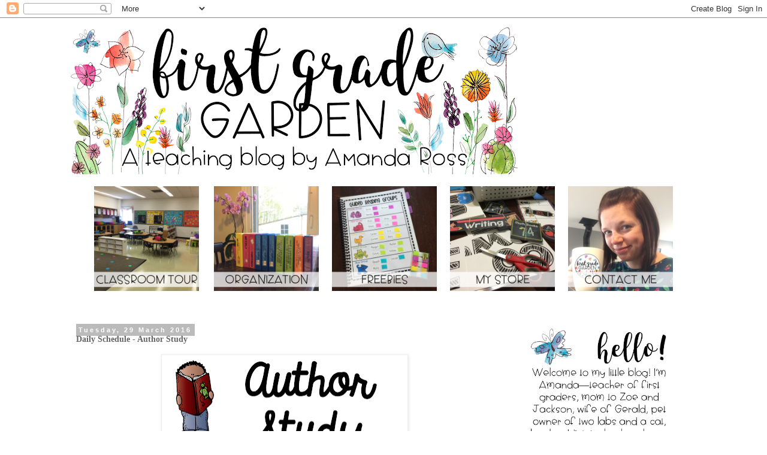

--- FILE ---
content_type: text/html; charset=UTF-8
request_url: http://www.firstgradegarden.com/2016/03/daily-schedule-author-study.html
body_size: 24198
content:
<!DOCTYPE html>
<html class='v2' dir='ltr' lang='en-GB'>
<head>
<link href='https://www.blogger.com/static/v1/widgets/335934321-css_bundle_v2.css' rel='stylesheet' type='text/css'/>
<meta content='width=1100' name='viewport'/>
<meta content='text/html; charset=UTF-8' http-equiv='Content-Type'/>
<meta content='blogger' name='generator'/>
<link href='http://www.firstgradegarden.com/favicon.ico' rel='icon' type='image/x-icon'/>
<link href='http://www.firstgradegarden.com/2016/03/daily-schedule-author-study.html' rel='canonical'/>
<link rel="alternate" type="application/atom+xml" title="First Grade Garden - Atom" href="http://www.firstgradegarden.com/feeds/posts/default" />
<link rel="alternate" type="application/rss+xml" title="First Grade Garden - RSS" href="http://www.firstgradegarden.com/feeds/posts/default?alt=rss" />
<link rel="service.post" type="application/atom+xml" title="First Grade Garden - Atom" href="https://www.blogger.com/feeds/2802036791684752126/posts/default" />

<link rel="alternate" type="application/atom+xml" title="First Grade Garden - Atom" href="http://www.firstgradegarden.com/feeds/4253595971231006395/comments/default" />
<!--Can't find substitution for tag [blog.ieCssRetrofitLinks]-->
<link href='https://blogger.googleusercontent.com/img/b/R29vZ2xl/AVvXsEgRWMKwJWtjTStGgVsrqaz8S5iiL3RYe7A3LUJ8_WKwloN01UW2u_wYZdfGW7mnN-HmcgxkwpWtrmvfQqMKTTC_Txvlv95q-Nt5EAn8WBi2c8GWe2miz4Aq3L86JF4QPsyyz7SEulctmVGO/s400/Slide7.PNG' rel='image_src'/>
<meta content='http://www.firstgradegarden.com/2016/03/daily-schedule-author-study.html' property='og:url'/>
<meta content='Daily Schedule - Author Study' property='og:title'/>
<meta content='     Each month I focus on a different author and read lots of books by them. I try to expose my students to authors they might not know or ...' property='og:description'/>
<meta content='https://blogger.googleusercontent.com/img/b/R29vZ2xl/AVvXsEgRWMKwJWtjTStGgVsrqaz8S5iiL3RYe7A3LUJ8_WKwloN01UW2u_wYZdfGW7mnN-HmcgxkwpWtrmvfQqMKTTC_Txvlv95q-Nt5EAn8WBi2c8GWe2miz4Aq3L86JF4QPsyyz7SEulctmVGO/w1200-h630-p-k-no-nu/Slide7.PNG' property='og:image'/>
<title>First Grade Garden: Daily Schedule - Author Study</title>
<style id='page-skin-1' type='text/css'><!--
/*
-----------------------------------------------
Blogger Template Style
Name:     Simple
Designer: Josh Peterson
URL:      www.noaesthetic.com
----------------------------------------------- */
/* Variable definitions
====================
<Variable name="keycolor" description="Main Color" type="color" default="#66bbdd"/>
<Group description="Page Text" selector="body">
<Variable name="body.font" description="Font" type="font"
default="normal normal 12px Arial, Tahoma, Helvetica, FreeSans, sans-serif"/>
<Variable name="body.text.color" description="Text Color" type="color" default="#222222"/>
</Group>
<Group description="Backgrounds" selector=".body-fauxcolumns-outer">
<Variable name="body.background.color" description="Outer Background" type="color" default="#66bbdd"/>
<Variable name="content.background.color" description="Main Background" type="color" default="#ffffff"/>
<Variable name="header.background.color" description="Header Background" type="color" default="transparent"/>
</Group>
<Group description="Links" selector=".main-outer">
<Variable name="link.color" description="Link Color" type="color" default="#0033cc"/>
<Variable name="link.visited.color" description="Visited Color" type="color" default="#660099"/>
<Variable name="link.hover.color" description="Hover Color" type="color" default="#0033cc"/>
</Group>
<Group description="Blog Title" selector=".header h1">
<Variable name="header.font" description="Font" type="font"
default="normal normal 60px Arial, Tahoma, Helvetica, FreeSans, sans-serif"/>
<Variable name="header.text.color" description="Title Color" type="color" default="#3399bb" />
</Group>
<Group description="Blog Description" selector=".header .description">
<Variable name="description.text.color" description="Description Color" type="color"
default="#777777" />
</Group>
<Group description="Tabs Text" selector=".tabs-inner .widget li a">
<Variable name="tabs.font" description="Font" type="font"
default="normal normal 14px Arial, Tahoma, Helvetica, FreeSans, sans-serif"/>
<Variable name="tabs.text.color" description="Text Color" type="color" default="#999999"/>
<Variable name="tabs.selected.text.color" description="Selected Color" type="color" default="#000000"/>
</Group>
<Group description="Tabs Background" selector=".tabs-outer .PageList">
<Variable name="tabs.background.color" description="Background Color" type="color" default="#f5f5f5"/>
<Variable name="tabs.selected.background.color" description="Selected Color" type="color" default="#eeeeee"/>
</Group>
<Group description="Post Title" selector="h3.post-title, .comments h4">
<Variable name="post.title.font" description="Font" type="font"
default="normal normal 22px Arial, Tahoma, Helvetica, FreeSans, sans-serif"/>
</Group>
<Group description="Date Header" selector=".date-header">
<Variable name="date.header.color" description="Text Color" type="color"
default="#666666"/>
<Variable name="date.header.background.color" description="Background Color" type="color"
default="transparent"/>
<Variable name="date.header.font" description="Text Font" type="font"
default="normal bold 11px Arial, Tahoma, Helvetica, FreeSans, sans-serif"/>
<Variable name="date.header.padding" description="Date Header Padding" type="string" default="inherit"/>
<Variable name="date.header.letterspacing" description="Date Header Letter Spacing" type="string" default="inherit"/>
<Variable name="date.header.margin" description="Date Header Margin" type="string" default="inherit"/>
</Group>
<Group description="Post Footer" selector=".post-footer">
<Variable name="post.footer.text.color" description="Text Color" type="color" default="#666666"/>
<Variable name="post.footer.background.color" description="Background Color" type="color"
default="#f9f9f9"/>
<Variable name="post.footer.border.color" description="Shadow Color" type="color" default="#eeeeee"/>
</Group>
<Group description="Gadgets" selector="h2">
<Variable name="widget.title.font" description="Title Font" type="font"
default="normal bold 11px Arial, Tahoma, Helvetica, FreeSans, sans-serif"/>
<Variable name="widget.title.text.color" description="Title Color" type="color" default="#000000"/>
<Variable name="widget.alternate.text.color" description="Alternate Color" type="color" default="#999999"/>
</Group>
<Group description="Images" selector=".main-inner">
<Variable name="image.background.color" description="Background Color" type="color" default="#ffffff"/>
<Variable name="image.border.color" description="Border Color" type="color" default="#eeeeee"/>
<Variable name="image.text.color" description="Caption Text Color" type="color" default="#666666"/>
</Group>
<Group description="Accents" selector=".content-inner">
<Variable name="body.rule.color" description="Separator Line Color" type="color" default="#eeeeee"/>
<Variable name="tabs.border.color" description="Tabs Border Color" type="color" default="transparent"/>
</Group>
<Variable name="body.background" description="Body Background" type="background"
color="#ffffff" default="$(color) none repeat scroll top left"/>
<Variable name="body.background.override" description="Body Background Override" type="string" default=""/>
<Variable name="body.background.gradient.cap" description="Body Gradient Cap" type="url"
default="url(https://resources.blogblog.com/blogblog/data/1kt/simple/gradients_light.png)"/>
<Variable name="body.background.gradient.tile" description="Body Gradient Tile" type="url"
default="url(https://resources.blogblog.com/blogblog/data/1kt/simple/body_gradient_tile_light.png)"/>
<Variable name="content.background.color.selector" description="Content Background Color Selector" type="string" default=".content-inner"/>
<Variable name="content.padding" description="Content Padding" type="length" default="10px" min="0" max="100px"/>
<Variable name="content.padding.horizontal" description="Content Horizontal Padding" type="length" default="10px" min="0" max="100px"/>
<Variable name="content.shadow.spread" description="Content Shadow Spread" type="length" default="40px" min="0" max="100px"/>
<Variable name="content.shadow.spread.webkit" description="Content Shadow Spread (WebKit)" type="length" default="5px" min="0" max="100px"/>
<Variable name="content.shadow.spread.ie" description="Content Shadow Spread (IE)" type="length" default="10px" min="0" max="100px"/>
<Variable name="main.border.width" description="Main Border Width" type="length" default="0" min="0" max="10px"/>
<Variable name="header.background.gradient" description="Header Gradient" type="url" default="none"/>
<Variable name="header.shadow.offset.left" description="Header Shadow Offset Left" type="length" default="-1px" min="-50px" max="50px"/>
<Variable name="header.shadow.offset.top" description="Header Shadow Offset Top" type="length" default="-1px" min="-50px" max="50px"/>
<Variable name="header.shadow.spread" description="Header Shadow Spread" type="length" default="1px" min="0" max="100px"/>
<Variable name="header.padding" description="Header Padding" type="length" default="30px" min="0" max="100px"/>
<Variable name="header.border.size" description="Header Border Size" type="length" default="1px" min="0" max="10px"/>
<Variable name="header.bottom.border.size" description="Header Bottom Border Size" type="length" default="1px" min="0" max="10px"/>
<Variable name="header.border.horizontalsize" description="Header Horizontal Border Size" type="length" default="0" min="0" max="10px"/>
<Variable name="description.text.size" description="Description Text Size" type="string" default="140%"/>
<Variable name="tabs.margin.top" description="Tabs Margin Top" type="length" default="0" min="0" max="100px"/>
<Variable name="tabs.margin.side" description="Tabs Side Margin" type="length" default="30px" min="0" max="100px"/>
<Variable name="tabs.background.gradient" description="Tabs Background Gradient" type="url"
default="url(https://resources.blogblog.com/blogblog/data/1kt/simple/gradients_light.png)"/>
<Variable name="tabs.border.width" description="Tabs Border Width" type="length" default="1px" min="0" max="10px"/>
<Variable name="tabs.bevel.border.width" description="Tabs Bevel Border Width" type="length" default="1px" min="0" max="10px"/>
<Variable name="post.margin.bottom" description="Post Bottom Margin" type="length" default="25px" min="0" max="100px"/>
<Variable name="image.border.small.size" description="Image Border Small Size" type="length" default="2px" min="0" max="10px"/>
<Variable name="image.border.large.size" description="Image Border Large Size" type="length" default="5px" min="0" max="10px"/>
<Variable name="page.width.selector" description="Page Width Selector" type="string" default=".region-inner"/>
<Variable name="page.width" description="Page Width" type="string" default="auto"/>
<Variable name="main.section.margin" description="Main Section Margin" type="length" default="15px" min="0" max="100px"/>
<Variable name="main.padding" description="Main Padding" type="length" default="15px" min="0" max="100px"/>
<Variable name="main.padding.top" description="Main Padding Top" type="length" default="30px" min="0" max="100px"/>
<Variable name="main.padding.bottom" description="Main Padding Bottom" type="length" default="30px" min="0" max="100px"/>
<Variable name="paging.background"
color="#ffffff"
description="Background of blog paging area" type="background"
default="transparent none no-repeat scroll top center"/>
<Variable name="footer.bevel" description="Bevel border length of footer" type="length" default="0" min="0" max="10px"/>
<Variable name="mobile.background.overlay" description="Mobile Background Overlay" type="string"
default="transparent none repeat scroll top left"/>
<Variable name="mobile.background.size" description="Mobile Background Size" type="string" default="auto"/>
<Variable name="mobile.button.color" description="Mobile Button Color" type="color" default="#ffffff" />
<Variable name="startSide" description="Side where text starts in blog language" type="automatic" default="left"/>
<Variable name="endSide" description="Side where text ends in blog language" type="automatic" default="right"/>
*/
/* Content
----------------------------------------------- */
body {
font: normal normal 12px 'Trebuchet MS', Trebuchet, Verdana, sans-serif;
color: #666666;
background: #ffffff none repeat scroll top left;
padding: 0 0 0 0;
}
html body .region-inner {
min-width: 0;
max-width: 100%;
width: auto;
}
h2 {
font-size: 22px;
}
a:link {
text-decoration:none;
color: #0033cc;
}
a:visited {
text-decoration:none;
color: #660099;
}
a:hover {
text-decoration:underline;
color: #0033cc;
}
.body-fauxcolumn-outer .fauxcolumn-inner {
background: transparent none repeat scroll top left;
_background-image: none;
}
.body-fauxcolumn-outer .cap-top {
position: absolute;
z-index: 1;
height: 400px;
width: 100%;
}
.body-fauxcolumn-outer .cap-top .cap-left {
width: 100%;
background: transparent none repeat-x scroll top left;
_background-image: none;
}
.content-outer {
-moz-box-shadow: 0 0 0 rgba(0, 0, 0, .15);
-webkit-box-shadow: 0 0 0 rgba(0, 0, 0, .15);
-goog-ms-box-shadow: 0 0 0 #333333;
box-shadow: 0 0 0 rgba(0, 0, 0, .15);
margin-bottom: 1px;
}
.content-inner {
padding: 10px 40px;
}
.content-inner {
background-color: #ffffff;
}
/* Header
----------------------------------------------- */
.header-outer {
background: transparent none repeat-x scroll 0 -400px;
_background-image: none;
}
.Header h1 {
font: normal normal 40px 'Trebuchet MS',Trebuchet,Verdana,sans-serif;
color: #000000;
text-shadow: 0 0 0 rgba(0, 0, 0, .2);
}
.Header h1 a {
color: #000000;
}
.Header .description {
font-size: 18px;
color: #000000;
}
.header-inner .Header .titlewrapper {
padding: 22px 0;
}
.header-inner .Header .descriptionwrapper {
padding: 0 0;
}
/* Tabs
----------------------------------------------- */
.tabs-inner .section:first-child {
border-top: 0 solid #dddddd;
}
.tabs-inner .section:first-child ul {
margin-top: -1px;
border-top: 1px solid #dddddd;
border-left: 1px solid #dddddd;
border-right: 1px solid #dddddd;
}
.tabs-inner .widget ul {
background: transparent none repeat-x scroll 0 -800px;
_background-image: none;
border-bottom: 1px solid #dddddd;
margin-top: 0;
margin-left: -30px;
margin-right: -30px;
}
.tabs-inner .widget li a {
display: inline-block;
padding: .6em 1em;
font: normal normal 12px 'Trebuchet MS', Trebuchet, Verdana, sans-serif;
color: #000000;
border-left: 1px solid #ffffff;
border-right: 1px solid #dddddd;
}
.tabs-inner .widget li:first-child a {
border-left: none;
}
.tabs-inner .widget li.selected a, .tabs-inner .widget li a:hover {
color: #000000;
background-color: #eeeeee;
text-decoration: none;
}
/* Columns
----------------------------------------------- */
.main-outer {
border-top: 0 solid transparent;
}
.fauxcolumn-left-outer .fauxcolumn-inner {
border-right: 1px solid transparent;
}
.fauxcolumn-right-outer .fauxcolumn-inner {
border-left: 1px solid transparent;
}
/* Headings
----------------------------------------------- */
div.widget > h2,
div.widget h2.title {
margin: 0 0 1em 0;
font: normal bold 11px 'Trebuchet MS',Trebuchet,Verdana,sans-serif;
color: #000000;
}
/* Widgets
----------------------------------------------- */
.widget .zippy {
color: #999999;
text-shadow: 2px 2px 1px rgba(0, 0, 0, .1);
}
.widget .popular-posts ul {
list-style: none;
}
/* Posts
----------------------------------------------- */
h2.date-header {
font: normal bold 11px Arial, Tahoma, Helvetica, FreeSans, sans-serif;
}
.date-header span {
background-color: #bbbbbb;
color: #ffffff;
padding: 0.4em;
letter-spacing: 3px;
margin: inherit;
}
.main-inner {
padding-top: 35px;
padding-bottom: 65px;
}
.main-inner .column-center-inner {
padding: 0 0;
}
.main-inner .column-center-inner .section {
margin: 0 1em;
}
.post {
margin: 0 0 45px 0;
}
h3.post-title, .comments h4 {
font-family: 'Conv_King-Basil-Lite';
font-size: 28;
}
.post-body {
font-size: 110%;
line-height: 1.4;
position: relative;
}
.post-body img, .post-body .tr-caption-container, .Profile img, .Image img,
.BlogList .item-thumbnail img {
padding: 2px;
background: #ffffff;
border: 1px solid #eeeeee;
-moz-box-shadow: 1px 1px 5px rgba(0, 0, 0, .1);
-webkit-box-shadow: 1px 1px 5px rgba(0, 0, 0, .1);
box-shadow: 1px 1px 5px rgba(0, 0, 0, .1);
}
.post-body img, .post-body .tr-caption-container {
padding: 5px;
}
.post-body .tr-caption-container {
color: #666666;
}
.post-body .tr-caption-container img {
padding: 0;
background: transparent;
border: none;
-moz-box-shadow: 0 0 0 rgba(0, 0, 0, .1);
-webkit-box-shadow: 0 0 0 rgba(0, 0, 0, .1);
box-shadow: 0 0 0 rgba(0, 0, 0, .1);
}
.post-header {
margin: 0 0 1.5em;
line-height: 1.6;
font-size: 90%;
}
.post-footer {
margin: 20px -2px 0;
padding: 5px 10px;
color: #666666;
background-color: #eeeeee;
border-bottom: 1px solid #eeeeee;
line-height: 1.6;
font-size: 90%;
}
#comments .comment-author {
padding-top: 1.5em;
border-top: 1px solid transparent;
background-position: 0 1.5em;
}
#comments .comment-author:first-child {
padding-top: 0;
border-top: none;
}
.avatar-image-container {
margin: .2em 0 0;
}
#comments .avatar-image-container img {
border: 1px solid #eeeeee;
}
/* Comments
----------------------------------------------- */
.comments .comments-content .icon.blog-author {
background-repeat: no-repeat;
background-image: url([data-uri]);
}
.comments .comments-content .loadmore a {
border-top: 1px solid #999999;
border-bottom: 1px solid #999999;
}
.comments .comment-thread.inline-thread {
background-color: #eeeeee;
}
.comments .continue {
border-top: 2px solid #999999;
}
/* Accents
---------------------------------------------- */
.section-columns td.columns-cell {
border-left: 1px solid transparent;
}
.blog-pager {
background: transparent url(https://resources.blogblog.com/blogblog/data/1kt/simple/paging_dot.png) repeat-x scroll top center;
}
.blog-pager-older-link, .home-link,
.blog-pager-newer-link {
background-color: #ffffff;
padding: 5px;
}
.footer-outer {
border-top: 1px dashed #bbbbbb;
}
/* Mobile
----------------------------------------------- */
body.mobile  {
background-size: auto;
}
.mobile .body-fauxcolumn-outer {
background: transparent none repeat scroll top left;
}
.mobile .body-fauxcolumn-outer .cap-top {
background-size: 100% auto;
}
.mobile .content-outer {
-webkit-box-shadow: 0 0 3px rgba(0, 0, 0, .15);
box-shadow: 0 0 3px rgba(0, 0, 0, .15);
}
.mobile .tabs-inner .widget ul {
margin-left: 0;
margin-right: 0;
}
.mobile .post {
margin: 0;
}
.mobile .main-inner .column-center-inner .section {
margin: 0;
}
.mobile .date-header span {
padding: 0.1em 10px;
margin: 0 -10px;
}
.mobile h3.post-title {
margin: 0;
}
.mobile .blog-pager {
background: transparent none no-repeat scroll top center;
}
.mobile .footer-outer {
border-top: none;
}
.mobile .main-inner, .mobile .footer-inner {
background-color: #ffffff;
}
.mobile-index-contents {
color: #666666;
}
.mobile-link-button {
background-color: #0033cc;
}
.mobile-link-button a:link, .mobile-link-button a:visited {
color: #ffffff;
}
.mobile .tabs-inner .section:first-child {
border-top: none;
}
.mobile .tabs-inner .PageList .widget-content {
background-color: #eeeeee;
color: #000000;
border-top: 1px solid #dddddd;
border-bottom: 1px solid #dddddd;
}
.mobile .tabs-inner .PageList .widget-content .pagelist-arrow {
border-left: 1px solid #dddddd;
}
/** Generated by FG **/
@font-face {
font-family: 'Conv_King-Basil-Lite';
src: url('https://www.dropbox.com/s/g0xz4g2sj4hahjg/King-Basil-Lite.eot');
src: local('&#9786;'), url('https://www.dropbox.com/s/lyz4aa3mye91wmc/King-Basil-Lite.woff') format('woff'), url('https://www.dropbox.com/s/3hef90vx44dj83a/King-Basil-Lite.ttf') format('truetype'), url('https://www.dropbox.com/s/71vy5su0q44nvdg/King-Basil-Lite.svg) format('svg');
font-weight: normal;
font-style: normal;
}
/** Generated by FG **/
@font-face {
font-family: 'Conv_AG180Days';
src: url('https://www.dropbox.com/s/rswrk4iw7h39pua/AG180Days.eot');
src: local('&#9786;'), url('https://www.dropbox.com/s/2rp27zwop9p6b8f/AG180Days.woff') format('woff'), url('https://www.dropbox.com/s/qh8o4pzdf96qji4/AG180Days.ttf') format('truetype'), url('https://www.dropbox.com/s/9qffcls7asmszrh/AG180Days.svg') format('svg');
font-weight: normal;
font-style: normal;
}
.post-title {
font-family: Conv_King-Basil-Lite;
}
.post-body,.post {
font-family: Conv_AG180Days;
}
#header-inner {text-align:center !important;} #header-inner img {margin: 0 auto !important;}
--></style>
<style id='template-skin-1' type='text/css'><!--
body {
min-width: 1130px;
}
.content-outer, .content-fauxcolumn-outer, .region-inner {
min-width: 1130px;
max-width: 1130px;
_width: 1130px;
}
.main-inner .columns {
padding-left: 0;
padding-right: 330px;
}
.main-inner .fauxcolumn-center-outer {
left: 0;
right: 330px;
/* IE6 does not respect left and right together */
_width: expression(this.parentNode.offsetWidth -
parseInt("0") -
parseInt("330px") + 'px');
}
.main-inner .fauxcolumn-left-outer {
width: 0;
}
.main-inner .fauxcolumn-right-outer {
width: 330px;
}
.main-inner .column-left-outer {
width: 0;
right: 100%;
margin-left: -0;
}
.main-inner .column-right-outer {
width: 330px;
margin-right: -330px;
}
#layout {
min-width: 0;
}
#layout .content-outer {
min-width: 0;
width: 800px;
}
#layout .region-inner {
min-width: 0;
width: auto;
}
body#layout div.add_widget {
padding: 8px;
}
body#layout div.add_widget a {
margin-left: 32px;
}
--></style>
<link href='https://www.blogger.com/dyn-css/authorization.css?targetBlogID=2802036791684752126&amp;zx=b5daa37c-19f3-4c53-8907-135da74135d6' media='none' onload='if(media!=&#39;all&#39;)media=&#39;all&#39;' rel='stylesheet'/><noscript><link href='https://www.blogger.com/dyn-css/authorization.css?targetBlogID=2802036791684752126&amp;zx=b5daa37c-19f3-4c53-8907-135da74135d6' rel='stylesheet'/></noscript>
<meta name='google-adsense-platform-account' content='ca-host-pub-1556223355139109'/>
<meta name='google-adsense-platform-domain' content='blogspot.com'/>

</head>
<body class='loading'>
<div class='navbar section' id='navbar' name='Navbar'><div class='widget Navbar' data-version='1' id='Navbar1'><script type="text/javascript">
    function setAttributeOnload(object, attribute, val) {
      if(window.addEventListener) {
        window.addEventListener('load',
          function(){ object[attribute] = val; }, false);
      } else {
        window.attachEvent('onload', function(){ object[attribute] = val; });
      }
    }
  </script>
<div id="navbar-iframe-container"></div>
<script type="text/javascript" src="https://apis.google.com/js/platform.js"></script>
<script type="text/javascript">
      gapi.load("gapi.iframes:gapi.iframes.style.bubble", function() {
        if (gapi.iframes && gapi.iframes.getContext) {
          gapi.iframes.getContext().openChild({
              url: 'https://www.blogger.com/navbar/2802036791684752126?po\x3d4253595971231006395\x26origin\x3dhttp://www.firstgradegarden.com',
              where: document.getElementById("navbar-iframe-container"),
              id: "navbar-iframe"
          });
        }
      });
    </script><script type="text/javascript">
(function() {
var script = document.createElement('script');
script.type = 'text/javascript';
script.src = '//pagead2.googlesyndication.com/pagead/js/google_top_exp.js';
var head = document.getElementsByTagName('head')[0];
if (head) {
head.appendChild(script);
}})();
</script>
</div></div>
<div class='body-fauxcolumns'>
<div class='fauxcolumn-outer body-fauxcolumn-outer'>
<div class='cap-top'>
<div class='cap-left'></div>
<div class='cap-right'></div>
</div>
<div class='fauxborder-left'>
<div class='fauxborder-right'></div>
<div class='fauxcolumn-inner'>
</div>
</div>
<div class='cap-bottom'>
<div class='cap-left'></div>
<div class='cap-right'></div>
</div>
</div>
</div>
<div class='content'>
<div class='content-fauxcolumns'>
<div class='fauxcolumn-outer content-fauxcolumn-outer'>
<div class='cap-top'>
<div class='cap-left'></div>
<div class='cap-right'></div>
</div>
<div class='fauxborder-left'>
<div class='fauxborder-right'></div>
<div class='fauxcolumn-inner'>
</div>
</div>
<div class='cap-bottom'>
<div class='cap-left'></div>
<div class='cap-right'></div>
</div>
</div>
</div>
<div class='content-outer'>
<div class='content-cap-top cap-top'>
<div class='cap-left'></div>
<div class='cap-right'></div>
</div>
<div class='fauxborder-left content-fauxborder-left'>
<div class='fauxborder-right content-fauxborder-right'></div>
<div class='content-inner'>
<header>
<div class='header-outer'>
<div class='header-cap-top cap-top'>
<div class='cap-left'></div>
<div class='cap-right'></div>
</div>
<div class='fauxborder-left header-fauxborder-left'>
<div class='fauxborder-right header-fauxborder-right'></div>
<div class='region-inner header-inner'>
<div class='header section' id='header' name='Header'><div class='widget Header' data-version='1' id='Header1'>
<div id='header-inner'>
<a href='http://www.firstgradegarden.com/' style='display: block'>
<img alt='First Grade Garden' height='251px; ' id='Header1_headerimg' src='https://blogger.googleusercontent.com/img/b/R29vZ2xl/AVvXsEgJdRt9pYWeksiYXXoEnV3wJzbPdHoB4oykub-gRINJyk2Xj1e33OmwIsrhGeXHZuXv9DOXfCndH40QKUfmLYpsCvugCiHanOCjmW5wcxbO4vLdrRMGU7HsAnUJd0IkwCaiz3BS59m_u8C_/s752/New+Blog+Header.png' style='display: block' width='752px; '/>
</a>
</div>
</div></div>
</div>
</div>
<div class='header-cap-bottom cap-bottom'>
<div class='cap-left'></div>
<div class='cap-right'></div>
</div>
</div>
</header>
<div class='tabs-outer'>
<div class='tabs-cap-top cap-top'>
<div class='cap-left'></div>
<div class='cap-right'></div>
</div>
<div class='fauxborder-left tabs-fauxborder-left'>
<div class='fauxborder-right tabs-fauxborder-right'></div>
<div class='region-inner tabs-inner'>
<div class='tabs section' id='crosscol' name='Cross-column'><div class='widget HTML' data-version='1' id='HTML1'>
<div class='widget-content'>
<center><a href="http://www.firstgradegarden.com/search/label/Classroom%20Pics"><img border="0" src="https://blogger.googleusercontent.com/img/b/R29vZ2xl/AVvXsEhPUV51Sjf_tZdllay-16n5qeP3O4IUdTPU70b1r2hcAtSGVcLiwFx8JoYvbcALLmz-va17CMnwR0K_nXiDoyzLzKy-xkH67ufnKtETw0LaW14rm-pB2cvOqaq3NwTHt1HyBrTPgG-h5412/s200-no/?authuser=2" hspace=11 vspace=20 width="175"/></a><a href="http://www.firstgradegarden.com/search/label/Organization">  <img border="0" src="https://blogger.googleusercontent.com/img/b/R29vZ2xl/AVvXsEj1jIHEbWGS79tuVVzmTyaAC34vGfD18AAVwtbjAbAopgGT4Z26j5uWYo2rLbZ8883B0Pkj3v-D62wPRajkHTdbqB6zaPBHzTpS7AgSHrz9cP_hgp7wqkmH_DUm6txkoHJts9xZayR0xBks/s200-no/?authuser=2" hspace=11 vspace=20 width="175"/></a><a href="http://www.firstgradegarden.com/search/label/Freebies"><img border="0" src="https://blogger.googleusercontent.com/img/b/R29vZ2xl/AVvXsEgvOFUUb5J1ViKhfgOzEeUui4GnDRTWIXksxm0-er4B12g-lYsFFmX0HKzsH-rewbN40HqJZAD5HvPnR4OxedifVAEUFXcFIC1nRuF-pjgar7YSqVzkDds8IgP_Oq_KMAtqOjpF_0wgQcHA/s200-no/?authuser=2" hspace=11 vspace=20 width="175"/></a><a href="https://www.teacherspayteachers.com/Store/First-Grade-Garden"><img border="0" src="https://blogger.googleusercontent.com/img/b/R29vZ2xl/AVvXsEgAVn1NP8oz7eQQRjb3IitOJAS2TC4ko51No0L1Yn2kw8t4JMycoHfvg_H15cDsJC5Lw8X8Q5NMvCiEA1lzs4QJf9cB57vDBuvEf6yb6c7RZU8SsbD1IdEP7fd2SsloC4yypmz2nDTA4-XZ/s200-no/?authuser=2" hspace=11 vspace=20 width="175"/></a><a href="http://www.firstgradegarden.com/p/contact-me.html"><img border="0" src="https://blogger.googleusercontent.com/img/b/R29vZ2xl/AVvXsEijddwb_9DQs4vyxpLG2ZJwBSePDN6VaNugoVvLntBsaR_eozAi6LCCWCZXczRmxWQJV7cVO0eMWcTVkvKg88OkE6JV4REsyn3fnk6bSvDGMcOUVS0hpvP6OCqSFRFHVzaI0CkBw3TxNiW6/s200-no/?authuser=2" hspace=11 vspace=20 width="175"/></a></center>
</div>
<div class='clear'></div>
</div></div>
<div class='tabs no-items section' id='crosscol-overflow' name='Cross-Column 2'></div>
</div>
</div>
<div class='tabs-cap-bottom cap-bottom'>
<div class='cap-left'></div>
<div class='cap-right'></div>
</div>
</div>
<div class='main-outer'>
<div class='main-cap-top cap-top'>
<div class='cap-left'></div>
<div class='cap-right'></div>
</div>
<div class='fauxborder-left main-fauxborder-left'>
<div class='fauxborder-right main-fauxborder-right'></div>
<div class='region-inner main-inner'>
<div class='columns fauxcolumns'>
<div class='fauxcolumn-outer fauxcolumn-center-outer'>
<div class='cap-top'>
<div class='cap-left'></div>
<div class='cap-right'></div>
</div>
<div class='fauxborder-left'>
<div class='fauxborder-right'></div>
<div class='fauxcolumn-inner'>
</div>
</div>
<div class='cap-bottom'>
<div class='cap-left'></div>
<div class='cap-right'></div>
</div>
</div>
<div class='fauxcolumn-outer fauxcolumn-left-outer'>
<div class='cap-top'>
<div class='cap-left'></div>
<div class='cap-right'></div>
</div>
<div class='fauxborder-left'>
<div class='fauxborder-right'></div>
<div class='fauxcolumn-inner'>
</div>
</div>
<div class='cap-bottom'>
<div class='cap-left'></div>
<div class='cap-right'></div>
</div>
</div>
<div class='fauxcolumn-outer fauxcolumn-right-outer'>
<div class='cap-top'>
<div class='cap-left'></div>
<div class='cap-right'></div>
</div>
<div class='fauxborder-left'>
<div class='fauxborder-right'></div>
<div class='fauxcolumn-inner'>
</div>
</div>
<div class='cap-bottom'>
<div class='cap-left'></div>
<div class='cap-right'></div>
</div>
</div>
<!-- corrects IE6 width calculation -->
<div class='columns-inner'>
<div class='column-center-outer'>
<div class='column-center-inner'>
<div class='main section' id='main' name='Main'><div class='widget Blog' data-version='1' id='Blog1'>
<div class='blog-posts hfeed'>

          <div class="date-outer">
        
<h2 class='date-header'><span>Tuesday, 29 March 2016</span></h2>

          <div class="date-posts">
        
<div class='post-outer'>
<div class='post hentry uncustomized-post-template' itemprop='blogPost' itemscope='itemscope' itemtype='http://schema.org/BlogPosting'>
<meta content='https://blogger.googleusercontent.com/img/b/R29vZ2xl/AVvXsEgRWMKwJWtjTStGgVsrqaz8S5iiL3RYe7A3LUJ8_WKwloN01UW2u_wYZdfGW7mnN-HmcgxkwpWtrmvfQqMKTTC_Txvlv95q-Nt5EAn8WBi2c8GWe2miz4Aq3L86JF4QPsyyz7SEulctmVGO/s400/Slide7.PNG' itemprop='image_url'/>
<meta content='2802036791684752126' itemprop='blogId'/>
<meta content='4253595971231006395' itemprop='postId'/>
<a name='4253595971231006395'></a>
<h3 class='post-title entry-title' itemprop='name'>
Daily Schedule - Author Study
</h3>
<div class='post-header'>
<div class='post-header-line-1'></div>
</div>
<div class='post-body entry-content' id='post-body-4253595971231006395' itemprop='description articleBody'>
<div class="separator" style="clear: both; text-align: center;">
<a href="https://blogger.googleusercontent.com/img/b/R29vZ2xl/AVvXsEgRWMKwJWtjTStGgVsrqaz8S5iiL3RYe7A3LUJ8_WKwloN01UW2u_wYZdfGW7mnN-HmcgxkwpWtrmvfQqMKTTC_Txvlv95q-Nt5EAn8WBi2c8GWe2miz4Aq3L86JF4QPsyyz7SEulctmVGO/s1600/Slide7.PNG" imageanchor="1" style="margin-left: 1em; margin-right: 1em;"><img border="0" height="181" src="https://blogger.googleusercontent.com/img/b/R29vZ2xl/AVvXsEgRWMKwJWtjTStGgVsrqaz8S5iiL3RYe7A3LUJ8_WKwloN01UW2u_wYZdfGW7mnN-HmcgxkwpWtrmvfQqMKTTC_Txvlv95q-Nt5EAn8WBi2c8GWe2miz4Aq3L86JF4QPsyyz7SEulctmVGO/s400/Slide7.PNG" width="400" /></a></div>
<div class="separator" style="clear: both; text-align: center;">
<br /></div>
<div class="separator" style="clear: both; text-align: left;">
Each month I focus on a different author and read lots of books by them. I try to expose my students to authors they might not know or gravitate towards. I find that after our author study, students look for those authors at the library or fill their book boxes with books we have read in class. Here is my general yearly plan for which authors I like to study:</div>
<br />
<div class="separator" style="clear: both; text-align: center;">
<a href="https://blogger.googleusercontent.com/img/b/R29vZ2xl/AVvXsEiZHynWJRkkXD-MNka2LnTQLdzEQJqHAgb9bHyTv2PT0Cy10a7h7RCmryBYbSfDL86QiBA_lSOI3E2G5QSnef1djEOivcII56VhQ_xIybY3qvJTASSmDwkR2ptennR5ERO4JT_8mg8upx4r/s1600/Author+Study.png" imageanchor="1" style="margin-left: 1em; margin-right: 1em;"><img border="0" height="494" src="https://blogger.googleusercontent.com/img/b/R29vZ2xl/AVvXsEiZHynWJRkkXD-MNka2LnTQLdzEQJqHAgb9bHyTv2PT0Cy10a7h7RCmryBYbSfDL86QiBA_lSOI3E2G5QSnef1djEOivcII56VhQ_xIybY3qvJTASSmDwkR2ptennR5ERO4JT_8mg8upx4r/s640/Author+Study.png" width="640" /></a></div>
<br />
I try to pick my author of the month for February based on the theme for "I Love to Read Month". For example, this year our focus was on oral reading, so I chose to do Robert Munsch for February seeing as he is an amazing oral storyteller. You can hear him read most of his stories on his <a href="http://robertmunsch.com/books">website</a>. I invited parents to come in to read their favourite Robert Munsch story to the class. It's fun for them to hear other adults read out loud! Then I'll just fill in June this year with someone different--maybe Laura Numeroff.<br />
<br />
There are other authors that I love that I might do instead--it all depends on the year and my mood! I also like: Laura Numeroff, Curious George, Franklin, Splat the Cat, Doreen Cronin, Leo Lionni, Fancy Nancy, etc. I have a bulletin board in my classroom library that I switch up each month with our author:<br />
<br />
<div class="separator" style="clear: both; text-align: center;">
<a href="https://blogger.googleusercontent.com/img/b/R29vZ2xl/AVvXsEgiYig7bwdDZjLu0-wR4TyK7K73I4uxed9FrX5ErS3RZLWs065sd5EmZVciCx4l7WWfM2Zv2S_vwdoqi4meIZlNxsHuQJLf2xRYPuVXhQGHeTKB6OWkNesMUugku32KIvZM0FtyVaHv2POP/s1600/Slide1.PNG" imageanchor="1" style="margin-left: 1em; margin-right: 1em;"><img border="0" height="400" src="https://blogger.googleusercontent.com/img/b/R29vZ2xl/AVvXsEgiYig7bwdDZjLu0-wR4TyK7K73I4uxed9FrX5ErS3RZLWs065sd5EmZVciCx4l7WWfM2Zv2S_vwdoqi4meIZlNxsHuQJLf2xRYPuVXhQGHeTKB6OWkNesMUugku32KIvZM0FtyVaHv2POP/s400/Slide1.PNG" width="300" /></a></div>
<br />
<div class="separator" style="clear: both; text-align: center;">
<a href="https://blogger.googleusercontent.com/img/b/R29vZ2xl/AVvXsEjYY76x53gepoqguv01Sy61jpv6MaxcldC-pfKg7f8AEDK5DHMTHipJf2gJuko8tr-tvlE6T0iFZ_YYwP7CrLkDUQCBE2JxskdmWMBFXhrUwAIhGaU7owvWmgYezClnWiLjZD010SN9jY9j/s1600/Slide2.PNG" imageanchor="1" style="margin-left: 1em; margin-right: 1em;"><img border="0" height="400" src="https://blogger.googleusercontent.com/img/b/R29vZ2xl/AVvXsEjYY76x53gepoqguv01Sy61jpv6MaxcldC-pfKg7f8AEDK5DHMTHipJf2gJuko8tr-tvlE6T0iFZ_YYwP7CrLkDUQCBE2JxskdmWMBFXhrUwAIhGaU7owvWmgYezClnWiLjZD010SN9jY9j/s400/Slide2.PNG" width="300" /></a></div>
<br />
<div class="separator" style="clear: both; text-align: center;">
<a href="https://blogger.googleusercontent.com/img/b/R29vZ2xl/AVvXsEgdxGxQFftSCJ07PooT0hyphenhyphenLciwBV5HH3OmeTdxRqzrj3vf9IHZGj-_LlgqjASH0Vl2qEG2xtezxVnCzVDPppNeNiz1hrOTOA7PxD-3jLI52AkOUEHecrPXPUPyzEMna7qkBAXEQlCQB_aOy/s1600/Slide3.PNG" imageanchor="1" style="margin-left: 1em; margin-right: 1em;"><img border="0" height="400" src="https://blogger.googleusercontent.com/img/b/R29vZ2xl/AVvXsEgdxGxQFftSCJ07PooT0hyphenhyphenLciwBV5HH3OmeTdxRqzrj3vf9IHZGj-_LlgqjASH0Vl2qEG2xtezxVnCzVDPppNeNiz1hrOTOA7PxD-3jLI52AkOUEHecrPXPUPyzEMna7qkBAXEQlCQB_aOy/s400/Slide3.PNG" width="300" /></a></div>
<br />
<div class="separator" style="clear: both; text-align: center;">
<a href="https://blogger.googleusercontent.com/img/b/R29vZ2xl/AVvXsEjSyFqOIrQm-ladoy8Ni_jsEmmvtXeok1YBVB50oemd-ttDSBEDfW1JGISPGgRYKaYuYLlJcgIP9ObxeVD2PCM8m57N2dzr3zPPmZuj-V7Ov8Ql5BjAKm_jve6TKKuGz4GOUpBcjWobiFRd/s1600/Slide4.PNG" imageanchor="1" style="margin-left: 1em; margin-right: 1em;"><img border="0" height="400" src="https://blogger.googleusercontent.com/img/b/R29vZ2xl/AVvXsEjSyFqOIrQm-ladoy8Ni_jsEmmvtXeok1YBVB50oemd-ttDSBEDfW1JGISPGgRYKaYuYLlJcgIP9ObxeVD2PCM8m57N2dzr3zPPmZuj-V7Ov8Ql5BjAKm_jve6TKKuGz4GOUpBcjWobiFRd/s400/Slide4.PNG" width="300" /></a></div>
<br />
Some days I just read and discuss a book by the author, and other days we might do a writing activity or craft. Here are some of my author study packs I use:<br />
<br />
<div class="separator" style="clear: both; text-align: center;">
<a href="https://www.teacherspayteachers.com/Product/Big-Red-Dog-Author-Study-Pack-298785"><img border="0" height="200" src="https://blogger.googleusercontent.com/img/b/R29vZ2xl/AVvXsEiuR5Ebc_0ObNFBfi7tzBvtRTlmJ74BtXA2auBKDyUItOy1Rk8Wj6mkgHPCcGJigmx_4zUVuNkL7dlrSau3lw0iwvUCLc-nr35sluGxauAELWg7Vten38W0EfIX1t33ztOTjFRmdAmsBBKs/s200/clifford1.jpg" width="154" /></a>&nbsp; &nbsp; &nbsp;<a href="https://www.teacherspayteachers.com/Product/Melanie-Watt-Author-Study-399573"><img border="0" height="200" src="https://blogger.googleusercontent.com/img/b/R29vZ2xl/AVvXsEj_ubWgQsquxbnb2zYhdg-i07-bZiMWOnB-m652b_PfN23BwWnck65rmbkmHWW8_XeJYHaw37qrVXi6wdmK1Npw8nr5butV92QDLDKW-K51CEqeOYko0jzfFrsvtnzWnTLiMDLAEKsfOf51/s200/melanie1.jpg" width="153" /></a></div>
<div class="separator" style="clear: both; text-align: center;">
<br /></div>
<div class="separator" style="clear: both; text-align: center;">
<a href="https://www.teacherspayteachers.com/Product/Pigeon-Party-Author-Study-Pack-1444034"><img border="0" height="200" src="https://blogger.googleusercontent.com/img/b/R29vZ2xl/AVvXsEiQtJ27QPCCg9ZHILfuQnIA142mCMpi06EEhEVMcAw6vGoK-oNq_BMLcUpMm9HT1GHpYMllFDxHdqYGMN5SVfHOLiqNTQp-7JAOZcz4yNr__L0Qm5Myn-q3vUQPiWxUSJMPPOz33axTC2pk/s200/party1.png" width="153" /></a>&nbsp; &nbsp; &nbsp;<a href="https://www.teacherspayteachers.com/Product/Monkey-Trouble-Author-Study-1451587"><img border="0" height="200" src="https://blogger.googleusercontent.com/img/b/R29vZ2xl/AVvXsEjUtlyCDRASkDHSYyObqKfdO9sPvdw2Vk3Ctf5xrLMNQhwWR2gI-MYIxoO9S5-uOiTz8dT8Y2hgsKYxx0woPD75tEpvFHUcJs0GRLXO6ZSmKEfN8MiHIgjUsPfnGFf5qYwlo1Fy-ljM8I6-/s200/monkey_Page_01.png" width="154" /></a></div>
<br />
Don't forget to check out the other parts of my Daily Schedule posts. Just click on any part of the picture below to check out how I structure my day:<br />
<br />
<div style="text-align: center;">
<img alt="" border="0" height="253" id="Image-Maps-Com-image-maps-2016-03-27-220023" orgheight="253" orgwidth="400" src="https://blogger.googleusercontent.com/img/b/R29vZ2xl/AVvXsEjlgewvjKSRt5zJOxtp_GV-ls_v_xrugLzZZIsieXTf7Az3ICp9kyLRQL1QvVQUiZsA33MWRPcHU89MmBqxbf4Z_dHbf29Pzei6y0ag69FBaAl89dunirMfx3AcYKtp5_WOzV2NxQTm3XP6/s400/timetable+2.png" usemap="#image-maps-2016-03-27-220023" width="400" />
<map id="ImageMapsCom-image-maps-2016-03-27-220023" name="image-maps-2016-03-27-220023">
<area alt="" coords="264,16,321,108" href="http://www.firstgradegarden.com/2015/08/daily-schedule-guided-math-what-is-rest.html" shape="rect" style="outline: none;" target="_blank" title=""></area>
<area alt="" coords="201,111,260,203" href="http://www.firstgradegarden.com/2015/08/daily-schedule-guided-reading.html" shape="rect" style="outline: none;" target="_blank" title=""></area>
<area alt="" coords="76,15,199,109" href="http://www.firstgradegarden.com/2015/07/daily-schedule-calendar-and-math-stretch.html" shape="rect" style="outline: none;" target="_blank" title=""></area>
<area alt="" coords="78,110,200,203" href="http://www.firstgradegarden.com/2015/07/daily-schedule-sight-words-and.html" shape="rect" style="outline: none;" target="_blank" title=""></area>
<area alt="" coords="326,16,385,107" href="http://www.firstgradegarden.com/2015/07/daily-schedule-writers-workshop.html" shape="rect" style="outline: none;" target="_blank" title=""></area>
<area alt="" coords="264,112,323,203" href="http://www.firstgradegarden.com/2016/03/daily-schedule-theme.html" shape="rect" style="outline: none;" target="_blank" title=""></area>
<area alt="" coords="202,16,261,107" href="http://www.firstgradegarden.com/2015/09/daily-schedule-problem-solving.html" shape="rect" style="outline: none;" target="_blank" title=""></area>
<area alt="" coords="15,17,74,108" href="http://www.firstgradegarden.com/2016/03/daily-schedule-morning-routine-and-pack.html" shape="rect" style="outline: none;" target="_blank" title=""></area>
<area alt="" coords="324,110,385,203" href="http://www.firstgradegarden.com/2016/03/daily-schedule-morning-routine-and-pack.html" shape="rect" style="outline: none;" target="_blank" title=""></area>
<area alt="" coords="15,110,76,203" href="http://www.firstgradegarden.com/2016/03/daily-schedule-author-study.html" shape="rect" style="outline: none;" target="_blank" title=""></area>
<area alt="Image Map" coords="398,251,400,253" href="http://www.image-maps.com/index.php?aff=mapped_users_0" shape="rect" style="outline: none;" title="Image Map"></area>
</map>
</div>
<div style='clear: both;'></div>
</div>
<div class='post-footer'>
<div class='post-footer-line post-footer-line-1'>
<span class='post-author vcard'>
Posted by
<span class='fn' itemprop='author' itemscope='itemscope' itemtype='http://schema.org/Person'>
<meta content='https://www.blogger.com/profile/11353811020820349862' itemprop='url'/>
<a class='g-profile' href='https://www.blogger.com/profile/11353811020820349862' rel='author' title='author profile'>
<span itemprop='name'>Amanda</span>
</a>
</span>
</span>
<span class='post-timestamp'>
at
<meta content='http://www.firstgradegarden.com/2016/03/daily-schedule-author-study.html' itemprop='url'/>
<a class='timestamp-link' href='http://www.firstgradegarden.com/2016/03/daily-schedule-author-study.html' rel='bookmark' title='permanent link'><abbr class='published' itemprop='datePublished' title='2016-03-29T11:00:00-05:00'>11:00</abbr></a>
</span>
<span class='post-comment-link'>
</span>
<span class='post-icons'>
<span class='item-control blog-admin pid-504111613'>
<a href='https://www.blogger.com/post-edit.g?blogID=2802036791684752126&postID=4253595971231006395&from=pencil' title='Edit Post'>
<img alt='' class='icon-action' height='18' src='https://resources.blogblog.com/img/icon18_edit_allbkg.gif' width='18'/>
</a>
</span>
</span>
<div class='post-share-buttons goog-inline-block'>
<a class='goog-inline-block share-button sb-email' href='https://www.blogger.com/share-post.g?blogID=2802036791684752126&postID=4253595971231006395&target=email' target='_blank' title='Email This'><span class='share-button-link-text'>Email This</span></a><a class='goog-inline-block share-button sb-blog' href='https://www.blogger.com/share-post.g?blogID=2802036791684752126&postID=4253595971231006395&target=blog' onclick='window.open(this.href, "_blank", "height=270,width=475"); return false;' target='_blank' title='BlogThis!'><span class='share-button-link-text'>BlogThis!</span></a><a class='goog-inline-block share-button sb-twitter' href='https://www.blogger.com/share-post.g?blogID=2802036791684752126&postID=4253595971231006395&target=twitter' target='_blank' title='Share to X'><span class='share-button-link-text'>Share to X</span></a><a class='goog-inline-block share-button sb-facebook' href='https://www.blogger.com/share-post.g?blogID=2802036791684752126&postID=4253595971231006395&target=facebook' onclick='window.open(this.href, "_blank", "height=430,width=640"); return false;' target='_blank' title='Share to Facebook'><span class='share-button-link-text'>Share to Facebook</span></a><a class='goog-inline-block share-button sb-pinterest' href='https://www.blogger.com/share-post.g?blogID=2802036791684752126&postID=4253595971231006395&target=pinterest' target='_blank' title='Share to Pinterest'><span class='share-button-link-text'>Share to Pinterest</span></a>
</div>
</div>
<div class='post-footer-line post-footer-line-2'>
<span class='post-labels'>
Labels:
<a href='http://www.firstgradegarden.com/search/label/Author%20Study' rel='tag'>Author Study</a>,
<a href='http://www.firstgradegarden.com/search/label/Daily%20Schedule' rel='tag'>Daily Schedule</a>
</span>
</div>
<div class='post-footer-line post-footer-line-3'>
<span class='post-location'>
</span>
</div>
</div>
</div>
<div class='comments' id='comments'>
<a name='comments'></a>
<h4>No comments:</h4>
<div id='Blog1_comments-block-wrapper'>
<dl class='avatar-comment-indent' id='comments-block'>
</dl>
</div>
<p class='comment-footer'>
<div class='comment-form'>
<a name='comment-form'></a>
<h4 id='comment-post-message'>Post a Comment</h4>
<p>
</p>
<a href='https://www.blogger.com/comment/frame/2802036791684752126?po=4253595971231006395&hl=en-GB&saa=85391&origin=http://www.firstgradegarden.com' id='comment-editor-src'></a>
<iframe allowtransparency='true' class='blogger-iframe-colorize blogger-comment-from-post' frameborder='0' height='410px' id='comment-editor' name='comment-editor' src='' width='100%'></iframe>
<script src='https://www.blogger.com/static/v1/jsbin/2830521187-comment_from_post_iframe.js' type='text/javascript'></script>
<script type='text/javascript'>
      BLOG_CMT_createIframe('https://www.blogger.com/rpc_relay.html');
    </script>
</div>
</p>
</div>
</div>

        </div></div>
      
</div>
<div class='blog-pager' id='blog-pager'>
<span id='blog-pager-newer-link'>
<a class='blog-pager-newer-link' href='http://www.firstgradegarden.com/2016/04/explore-tubs-social-studies-edition.html' id='Blog1_blog-pager-newer-link' title='Newer Post'>Newer Post</a>
</span>
<span id='blog-pager-older-link'>
<a class='blog-pager-older-link' href='http://www.firstgradegarden.com/2016/03/daily-schedule-theme.html' id='Blog1_blog-pager-older-link' title='Older Post'>Older Post</a>
</span>
<a class='home-link' href='http://www.firstgradegarden.com/'>Home</a>
</div>
<div class='clear'></div>
<div class='post-feeds'>
<div class='feed-links'>
Subscribe to:
<a class='feed-link' href='http://www.firstgradegarden.com/feeds/4253595971231006395/comments/default' target='_blank' type='application/atom+xml'>Post Comments (Atom)</a>
</div>
</div>
</div></div>
</div>
</div>
<div class='column-left-outer'>
<div class='column-left-inner'>
<aside>
</aside>
</div>
</div>
<div class='column-right-outer'>
<div class='column-right-inner'>
<aside>
<div class='sidebar section' id='sidebar-right-1'><div class='widget HTML' data-version='1' id='HTML2'>
<div class='widget-content'>
<center><img src="https://blogger.googleusercontent.com/img/b/R29vZ2xl/AVvXsEgiL1X2yV-JRUyFML1Ex18i0RCTP3cxuIbLZoJS36cQBLyQUEdaZy5ddZoy-_DZYjOIXtGwUQ9oF__LTKkU6WQg5s1ExiIH01yVtqVDX_XYmWcKmfop_b4E_bPtEWb1Og54HF-A4YibxJcE/w465-h432-no/" border="0" alt="" width="250"/></center>
</div>
<div class='clear'></div>
</div><div class='widget HTML' data-version='1' id='HTML4'>
<div class='widget-content'>
<center><img src="https://blogger.googleusercontent.com/img/b/R29vZ2xl/AVvXsEiymX8UNE_DD-gmptYgbLKnLTFdD5SGAPCIojS9s8QAesU9iMJ-I9MWUf9vz4wDaA1xMM7Bf_cavZ9AdP2unwCRlbDctAuG5TLEgzbzefMfLc3Yg92MttR9O4OEVAcX-rRrSJkA1MeayWzU/w1920-h854-no/" border="0" alt="" width="250"/>


<a href="http://www.firstgradegarden.com/" target="_blank">
<img src="https://blogger.googleusercontent.com/img/b/R29vZ2xl/AVvXsEgrhu_Fi-Kp6q-jNJPbj6NR0isGVzB3TcOeyc0SM3E0c3QviFSD0lKhO5m__1264FQfBZfVJ_HfQZ1KYv-G1IV4etxmP9Xh34rvBoomRsW66baCyrz-XLzJJEXlreeyekMqZsXOGCBHYjOE/s950-no/" border="0" alt="" width="225"/" /></a></center>
</div>
<div class='clear'></div>
</div><div class='widget HTML' data-version='1' id='HTML7'>
<div class='widget-content'>
<center><img src="https://blogger.googleusercontent.com/img/b/R29vZ2xl/AVvXsEhPUMM_upMqHG3D74bjOBQUpXIpxwdscz4URIINxcrbHQBlhD3a0X76rpCcF0MbspctH5uvvlEcI9_E7N18WaaiXUbx3jrrrRWrHfM7lYYUagFSChWs_85OJyMojHMu3GSWwgYO6Nollaxv/w1366-h607-no/" border="0" alt="" width="250"/></center>
</div>
<div class='clear'></div>
</div><div class='widget HTML' data-version='1' id='HTML15'>
<div class='widget-content'>
<center><img src="https://blogger.googleusercontent.com/img/b/R29vZ2xl/AVvXsEjLW2c0Zgw6X_pZSKZxWHWjFxb3QRabw3DPzuMGDFShy7ObZTEyZYVaC8jAoCbA1tV08fNzbAsVGoxHiC4bu51VxKfsjOS_3WbcSwS1Sn1AGaGrebzaUAytOpo87nc5AH-bcP76r2Bu9uTo/w1366-h607-no/" border="0" alt="" width="250"/></center>
</div>
<div class='clear'></div>
</div><div class='widget HTML' data-version='1' id='HTML6'>
<div class='widget-content'>
<center>
<script type="text/javascript">
(function(d, s) {
    var js, tjs = d.getElementsByTagName(s)[0];
    js = d.createElement(s);
    js.type = 'text/javascript';
    js.async = true;
    js.src = 'http://www.teacherspayteachers.com/widgets/get/8836';
    tjs.parentNode.insertBefore(js, tjs);
})(document, 'script');
</script>
<div id="tpt-widget"></div>
</center>
</div>
<div class='clear'></div>
</div><div class='widget HTML' data-version='1' id='HTML5'>
<div class='widget-content'>
<center><img src="https://blogger.googleusercontent.com/img/b/R29vZ2xl/AVvXsEhv9M1gkLEU9veZF5Sj-AId3uzZU8OZBKZ3SJ8i4rY9_WXlUmFb6P_2lw6BrfsLiYvmlD8LzspFQYBFQiFpGdZbYbps88Stk8GYuIYQj32LDKOUIUchl4R4F_w4QHidIaePaW7C29GnGC_K/w1366-h607-no/" border="0" alt="" width="250"/></center>
</div>
<div class='clear'></div>
</div><div class='widget Followers' data-version='1' id='Followers1'>
<div class='widget-content'>
<div id='Followers1-wrapper'>
<div style='margin-right:2px;'>
<div><script type="text/javascript" src="https://apis.google.com/js/platform.js"></script>
<div id="followers-iframe-container"></div>
<script type="text/javascript">
    window.followersIframe = null;
    function followersIframeOpen(url) {
      gapi.load("gapi.iframes", function() {
        if (gapi.iframes && gapi.iframes.getContext) {
          window.followersIframe = gapi.iframes.getContext().openChild({
            url: url,
            where: document.getElementById("followers-iframe-container"),
            messageHandlersFilter: gapi.iframes.CROSS_ORIGIN_IFRAMES_FILTER,
            messageHandlers: {
              '_ready': function(obj) {
                window.followersIframe.getIframeEl().height = obj.height;
              },
              'reset': function() {
                window.followersIframe.close();
                followersIframeOpen("https://www.blogger.com/followers/frame/2802036791684752126?colors\x3dCgt0cmFuc3BhcmVudBILdHJhbnNwYXJlbnQaByM2NjY2NjYiByMwMDMzY2MqByNmZmZmZmYyByMwMDAwMDA6ByM2NjY2NjZCByMwMDMzY2NKByM5OTk5OTlSByMwMDMzY2NaC3RyYW5zcGFyZW50\x26pageSize\x3d21\x26hl\x3den-GB\x26origin\x3dhttp://www.firstgradegarden.com");
              },
              'open': function(url) {
                window.followersIframe.close();
                followersIframeOpen(url);
              }
            }
          });
        }
      });
    }
    followersIframeOpen("https://www.blogger.com/followers/frame/2802036791684752126?colors\x3dCgt0cmFuc3BhcmVudBILdHJhbnNwYXJlbnQaByM2NjY2NjYiByMwMDMzY2MqByNmZmZmZmYyByMwMDAwMDA6ByM2NjY2NjZCByMwMDMzY2NKByM5OTk5OTlSByMwMDMzY2NaC3RyYW5zcGFyZW50\x26pageSize\x3d21\x26hl\x3den-GB\x26origin\x3dhttp://www.firstgradegarden.com");
  </script></div>
</div>
</div>
<div class='clear'></div>
</div>
</div><div class='widget HTML' data-version='1' id='HTML9'>
<div class='widget-content'>
<center><img src="https://blogger.googleusercontent.com/img/b/R29vZ2xl/AVvXsEjjQDuh_N64f4T9hrLCjaTuJW9oN9NeJgfXJyblZbwKmYbrgT7SNrkx0ydAaqfcpls0Qo5fnuRpAJFEivW2rmykozPHO7TcZrx30ytVVUfLPnoAz2c5eLecPt2xxbnobpGCWEQeqDZLp5bc/w1366-h607-no/" border="0" alt="" width="250"/></center>
</div>
<div class='clear'></div>
</div><div class='widget HTML' data-version='1' id='HTML12'>
<div class='widget-content'>
<center><img src="https://blogger.googleusercontent.com/img/b/R29vZ2xl/AVvXsEhlWyb361AmhvoqZPjiCcvDKjiMBl7ZotVR5Nbjd2dkGcWi8ZRWDhA2TDdTRk6TMbLtKxy589HxV0HLzakyqKpmMLPdD3EYF2f_dyTqXa-TVjKMkmY8rw75Sn-UgepJFSwAYseCUGEB9jFe/w1366-h607-no/" border="0" alt="" width="250"/></center>
</div>
<div class='clear'></div>
</div><div class='widget BlogSearch' data-version='1' id='BlogSearch1'>
<div class='widget-content'>
<div id='BlogSearch1_form'>
<form action='http://www.firstgradegarden.com/search' class='gsc-search-box'>
<table cellpadding='0' cellspacing='0' class='gsc-search-box'>
<tbody>
<tr>
<td class='gsc-input'>
<input autocomplete='off' class='gsc-input' name='q' size='10' title='search' type='text' value=''/>
</td>
<td class='gsc-search-button'>
<input class='gsc-search-button' title='search' type='submit' value='Search'/>
</td>
</tr>
</tbody>
</table>
</form>
</div>
</div>
<div class='clear'></div>
</div><div class='widget HTML' data-version='1' id='HTML10'>
<div class='widget-content'>
<center><img src="https://blogger.googleusercontent.com/img/b/R29vZ2xl/AVvXsEivZj45mrdzVNeALRKdxm5M_SL_J5t_6BG2ykv1lqR3bVR8lyXDdvo33MFv4Wd1IG0s1t-BuvlKfM5QBWanxppT7Nnzw213u3AErYXtW-NI_x5iRnAnpi62Y2foGYyFbKe8HyG6c7rHbh0H/w1366-h607-no/" border="0" alt="" width="250"/></center>
</div>
<div class='clear'></div>
</div><div class='widget Label' data-version='1' id='Label1'>
<h2>Labels</h2>
<div class='widget-content cloud-label-widget-content'>
<span class='label-size label-size-2'>
<a dir='ltr' href='http://www.firstgradegarden.com/search/label/100th%20Day'>100th Day</a>
<span class='label-count' dir='ltr'>(4)</span>
</span>
<span class='label-size label-size-2'>
<a dir='ltr' href='http://www.firstgradegarden.com/search/label/2D%20Shapes'>2D Shapes</a>
<span class='label-count' dir='ltr'>(5)</span>
</span>
<span class='label-size label-size-2'>
<a dir='ltr' href='http://www.firstgradegarden.com/search/label/3%20Pigs'>3 Pigs</a>
<span class='label-count' dir='ltr'>(5)</span>
</span>
<span class='label-size label-size-2'>
<a dir='ltr' href='http://www.firstgradegarden.com/search/label/3D%20Shapes'>3D Shapes</a>
<span class='label-count' dir='ltr'>(2)</span>
</span>
<span class='label-size label-size-1'>
<a dir='ltr' href='http://www.firstgradegarden.com/search/label/50th%20Day'>50th Day</a>
<span class='label-count' dir='ltr'>(1)</span>
</span>
<span class='label-size label-size-3'>
<a dir='ltr' href='http://www.firstgradegarden.com/search/label/ABC%20Countdown'>ABC Countdown</a>
<span class='label-count' dir='ltr'>(7)</span>
</span>
<span class='label-size label-size-1'>
<a dir='ltr' href='http://www.firstgradegarden.com/search/label/Advent%20Calendar'>Advent Calendar</a>
<span class='label-count' dir='ltr'>(1)</span>
</span>
<span class='label-size label-size-2'>
<a dir='ltr' href='http://www.firstgradegarden.com/search/label/All%20About%20Me'>All About Me</a>
<span class='label-count' dir='ltr'>(2)</span>
</span>
<span class='label-size label-size-1'>
<a dir='ltr' href='http://www.firstgradegarden.com/search/label/Animals'>Animals</a>
<span class='label-count' dir='ltr'>(1)</span>
</span>
<span class='label-size label-size-1'>
<a dir='ltr' href='http://www.firstgradegarden.com/search/label/Apples'>Apples</a>
<span class='label-count' dir='ltr'>(1)</span>
</span>
<span class='label-size label-size-1'>
<a dir='ltr' href='http://www.firstgradegarden.com/search/label/Apps'>Apps</a>
<span class='label-count' dir='ltr'>(1)</span>
</span>
<span class='label-size label-size-1'>
<a dir='ltr' href='http://www.firstgradegarden.com/search/label/Art'>Art</a>
<span class='label-count' dir='ltr'>(1)</span>
</span>
<span class='label-size label-size-2'>
<a dir='ltr' href='http://www.firstgradegarden.com/search/label/Author%20Study'>Author Study</a>
<span class='label-count' dir='ltr'>(2)</span>
</span>
<span class='label-size label-size-3'>
<a dir='ltr' href='http://www.firstgradegarden.com/search/label/Back%20to%20School'>Back to School</a>
<span class='label-count' dir='ltr'>(8)</span>
</span>
<span class='label-size label-size-2'>
<a dir='ltr' href='http://www.firstgradegarden.com/search/label/Bears'>Bears</a>
<span class='label-count' dir='ltr'>(4)</span>
</span>
<span class='label-size label-size-1'>
<a dir='ltr' href='http://www.firstgradegarden.com/search/label/Bengal%20Bucks'>Bengal Bucks</a>
<span class='label-count' dir='ltr'>(1)</span>
</span>
<span class='label-size label-size-2'>
<a dir='ltr' href='http://www.firstgradegarden.com/search/label/Book%20List'>Book List</a>
<span class='label-count' dir='ltr'>(2)</span>
</span>
<span class='label-size label-size-2'>
<a dir='ltr' href='http://www.firstgradegarden.com/search/label/Book%20Review'>Book Review</a>
<span class='label-count' dir='ltr'>(5)</span>
</span>
<span class='label-size label-size-1'>
<a dir='ltr' href='http://www.firstgradegarden.com/search/label/Bouncy%20Bands'>Bouncy Bands</a>
<span class='label-count' dir='ltr'>(1)</span>
</span>
<span class='label-size label-size-1'>
<a dir='ltr' href='http://www.firstgradegarden.com/search/label/Breakout%20EDU'>Breakout EDU</a>
<span class='label-count' dir='ltr'>(1)</span>
</span>
<span class='label-size label-size-2'>
<a dir='ltr' href='http://www.firstgradegarden.com/search/label/Bump'>Bump</a>
<span class='label-count' dir='ltr'>(2)</span>
</span>
<span class='label-size label-size-2'>
<a dir='ltr' href='http://www.firstgradegarden.com/search/label/Bus%20Safety'>Bus Safety</a>
<span class='label-count' dir='ltr'>(3)</span>
</span>
<span class='label-size label-size-2'>
<a dir='ltr' href='http://www.firstgradegarden.com/search/label/Calendar'>Calendar</a>
<span class='label-count' dir='ltr'>(3)</span>
</span>
<span class='label-size label-size-1'>
<a dir='ltr' href='http://www.firstgradegarden.com/search/label/Calendar%20Journal'>Calendar Journal</a>
<span class='label-count' dir='ltr'>(1)</span>
</span>
<span class='label-size label-size-2'>
<a dir='ltr' href='http://www.firstgradegarden.com/search/label/Camping'>Camping</a>
<span class='label-count' dir='ltr'>(3)</span>
</span>
<span class='label-size label-size-2'>
<a dir='ltr' href='http://www.firstgradegarden.com/search/label/Canada'>Canada</a>
<span class='label-count' dir='ltr'>(2)</span>
</span>
<span class='label-size label-size-1'>
<a dir='ltr' href='http://www.firstgradegarden.com/search/label/Canadian%20Symbols'>Canadian Symbols</a>
<span class='label-count' dir='ltr'>(1)</span>
</span>
<span class='label-size label-size-1'>
<a dir='ltr' href='http://www.firstgradegarden.com/search/label/Card%20Games'>Card Games</a>
<span class='label-count' dir='ltr'>(1)</span>
</span>
<span class='label-size label-size-1'>
<a dir='ltr' href='http://www.firstgradegarden.com/search/label/Chalkboard%20and%20Brights'>Chalkboard and Brights</a>
<span class='label-count' dir='ltr'>(1)</span>
</span>
<span class='label-size label-size-1'>
<a dir='ltr' href='http://www.firstgradegarden.com/search/label/Character%20Education'>Character Education</a>
<span class='label-count' dir='ltr'>(1)</span>
</span>
<span class='label-size label-size-3'>
<a dir='ltr' href='http://www.firstgradegarden.com/search/label/Christmas'>Christmas</a>
<span class='label-count' dir='ltr'>(18)</span>
</span>
<span class='label-size label-size-2'>
<a dir='ltr' href='http://www.firstgradegarden.com/search/label/Christmas%20Around%20the%20World'>Christmas Around the World</a>
<span class='label-count' dir='ltr'>(4)</span>
</span>
<span class='label-size label-size-2'>
<a dir='ltr' href='http://www.firstgradegarden.com/search/label/Classroom%20Decor'>Classroom Decor</a>
<span class='label-count' dir='ltr'>(2)</span>
</span>
<span class='label-size label-size-2'>
<a dir='ltr' href='http://www.firstgradegarden.com/search/label/Classroom%20Library'>Classroom Library</a>
<span class='label-count' dir='ltr'>(4)</span>
</span>
<span class='label-size label-size-3'>
<a dir='ltr' href='http://www.firstgradegarden.com/search/label/Classroom%20Management'>Classroom Management</a>
<span class='label-count' dir='ltr'>(7)</span>
</span>
<span class='label-size label-size-3'>
<a dir='ltr' href='http://www.firstgradegarden.com/search/label/Classroom%20Pics'>Classroom Pics</a>
<span class='label-count' dir='ltr'>(10)</span>
</span>
<span class='label-size label-size-1'>
<a dir='ltr' href='http://www.firstgradegarden.com/search/label/Classroom%20Reveal%202015'>Classroom Reveal 2015</a>
<span class='label-count' dir='ltr'>(1)</span>
</span>
<span class='label-size label-size-2'>
<a dir='ltr' href='http://www.firstgradegarden.com/search/label/Clifford'>Clifford</a>
<span class='label-count' dir='ltr'>(2)</span>
</span>
<span class='label-size label-size-1'>
<a dir='ltr' href='http://www.firstgradegarden.com/search/label/Clouds'>Clouds</a>
<span class='label-count' dir='ltr'>(1)</span>
</span>
<span class='label-size label-size-1'>
<a dir='ltr' href='http://www.firstgradegarden.com/search/label/Community'>Community</a>
<span class='label-count' dir='ltr'>(1)</span>
</span>
<span class='label-size label-size-1'>
<a dir='ltr' href='http://www.firstgradegarden.com/search/label/Community%20Helpers'>Community Helpers</a>
<span class='label-count' dir='ltr'>(1)</span>
</span>
<span class='label-size label-size-1'>
<a dir='ltr' href='http://www.firstgradegarden.com/search/label/Conflict%20Resolution'>Conflict Resolution</a>
<span class='label-count' dir='ltr'>(1)</span>
</span>
<span class='label-size label-size-1'>
<a dir='ltr' href='http://www.firstgradegarden.com/search/label/Contest'>Contest</a>
<span class='label-count' dir='ltr'>(1)</span>
</span>
<span class='label-size label-size-1'>
<a dir='ltr' href='http://www.firstgradegarden.com/search/label/Counting'>Counting</a>
<span class='label-count' dir='ltr'>(1)</span>
</span>
<span class='label-size label-size-1'>
<a dir='ltr' href='http://www.firstgradegarden.com/search/label/Crafts'>Crafts</a>
<span class='label-count' dir='ltr'>(1)</span>
</span>
<span class='label-size label-size-1'>
<a dir='ltr' href='http://www.firstgradegarden.com/search/label/Cyberbullying'>Cyberbullying</a>
<span class='label-count' dir='ltr'>(1)</span>
</span>
<span class='label-size label-size-2'>
<a dir='ltr' href='http://www.firstgradegarden.com/search/label/Daily%205'>Daily 5</a>
<span class='label-count' dir='ltr'>(5)</span>
</span>
<span class='label-size label-size-3'>
<a dir='ltr' href='http://www.firstgradegarden.com/search/label/Daily%20Schedule'>Daily Schedule</a>
<span class='label-count' dir='ltr'>(10)</span>
</span>
<span class='label-size label-size-1'>
<a dir='ltr' href='http://www.firstgradegarden.com/search/label/Dare%20to%20Dream'>Dare to Dream</a>
<span class='label-count' dir='ltr'>(1)</span>
</span>
<span class='label-size label-size-2'>
<a dir='ltr' href='http://www.firstgradegarden.com/search/label/Dental%20Health'>Dental Health</a>
<span class='label-count' dir='ltr'>(2)</span>
</span>
<span class='label-size label-size-2'>
<a dir='ltr' href='http://www.firstgradegarden.com/search/label/Design%20Process'>Design Process</a>
<span class='label-count' dir='ltr'>(2)</span>
</span>
<span class='label-size label-size-1'>
<a dir='ltr' href='http://www.firstgradegarden.com/search/label/Digital%20Citizenship'>Digital Citizenship</a>
<span class='label-count' dir='ltr'>(1)</span>
</span>
<span class='label-size label-size-1'>
<a dir='ltr' href='http://www.firstgradegarden.com/search/label/DIY%20Felt%20Board'>DIY Felt Board</a>
<span class='label-count' dir='ltr'>(1)</span>
</span>
<span class='label-size label-size-2'>
<a dir='ltr' href='http://www.firstgradegarden.com/search/label/Dollar%20Store%20Finds'>Dollar Store Finds</a>
<span class='label-count' dir='ltr'>(2)</span>
</span>
<span class='label-size label-size-1'>
<a dir='ltr' href='http://www.firstgradegarden.com/search/label/Dominoes'>Dominoes</a>
<span class='label-count' dir='ltr'>(1)</span>
</span>
<span class='label-size label-size-1'>
<a dir='ltr' href='http://www.firstgradegarden.com/search/label/Doubles'>Doubles</a>
<span class='label-count' dir='ltr'>(1)</span>
</span>
<span class='label-size label-size-2'>
<a dir='ltr' href='http://www.firstgradegarden.com/search/label/Dr.%20Seuss'>Dr. Seuss</a>
<span class='label-count' dir='ltr'>(2)</span>
</span>
<span class='label-size label-size-1'>
<a dir='ltr' href='http://www.firstgradegarden.com/search/label/Dramatic%20Play'>Dramatic Play</a>
<span class='label-count' dir='ltr'>(1)</span>
</span>
<span class='label-size label-size-2'>
<a dir='ltr' href='http://www.firstgradegarden.com/search/label/Earth%20Day'>Earth Day</a>
<span class='label-count' dir='ltr'>(3)</span>
</span>
<span class='label-size label-size-3'>
<a dir='ltr' href='http://www.firstgradegarden.com/search/label/Easter'>Easter</a>
<span class='label-count' dir='ltr'>(10)</span>
</span>
<span class='label-size label-size-1'>
<a dir='ltr' href='http://www.firstgradegarden.com/search/label/Elf%20on%20the%20Shelf'>Elf on the Shelf</a>
<span class='label-count' dir='ltr'>(1)</span>
</span>
<span class='label-size label-size-2'>
<a dir='ltr' href='http://www.firstgradegarden.com/search/label/Eric%20Carle'>Eric Carle</a>
<span class='label-count' dir='ltr'>(2)</span>
</span>
<span class='label-size label-size-2'>
<a dir='ltr' href='http://www.firstgradegarden.com/search/label/Even%20and%20Odd'>Even and Odd</a>
<span class='label-count' dir='ltr'>(2)</span>
</span>
<span class='label-size label-size-3'>
<a dir='ltr' href='http://www.firstgradegarden.com/search/label/Explore%20Tubs'>Explore Tubs</a>
<span class='label-count' dir='ltr'>(13)</span>
</span>
<span class='label-size label-size-1'>
<a dir='ltr' href='http://www.firstgradegarden.com/search/label/Fables'>Fables</a>
<span class='label-count' dir='ltr'>(1)</span>
</span>
<span class='label-size label-size-1'>
<a dir='ltr' href='http://www.firstgradegarden.com/search/label/Fact%20Families'>Fact Families</a>
<span class='label-count' dir='ltr'>(1)</span>
</span>
<span class='label-size label-size-2'>
<a dir='ltr' href='http://www.firstgradegarden.com/search/label/Fairy%20Tales'>Fairy Tales</a>
<span class='label-count' dir='ltr'>(2)</span>
</span>
<span class='label-size label-size-2'>
<a dir='ltr' href='http://www.firstgradegarden.com/search/label/Fall'>Fall</a>
<span class='label-count' dir='ltr'>(4)</span>
</span>
<span class='label-size label-size-1'>
<a dir='ltr' href='http://www.firstgradegarden.com/search/label/Farm'>Farm</a>
<span class='label-count' dir='ltr'>(1)</span>
</span>
<span class='label-size label-size-2'>
<a dir='ltr' href='http://www.firstgradegarden.com/search/label/Father%27s%20Day'>Father&#39;s Day</a>
<span class='label-count' dir='ltr'>(3)</span>
</span>
<span class='label-size label-size-1'>
<a dir='ltr' href='http://www.firstgradegarden.com/search/label/Feelings'>Feelings</a>
<span class='label-count' dir='ltr'>(1)</span>
</span>
<span class='label-size label-size-2'>
<a dir='ltr' href='http://www.firstgradegarden.com/search/label/Fire%20Safety'>Fire Safety</a>
<span class='label-count' dir='ltr'>(5)</span>
</span>
<span class='label-size label-size-1'>
<a dir='ltr' href='http://www.firstgradegarden.com/search/label/First%20Day'>First Day</a>
<span class='label-count' dir='ltr'>(1)</span>
</span>
<span class='label-size label-size-1'>
<a dir='ltr' href='http://www.firstgradegarden.com/search/label/Five%20for%20Friday'>Five for Friday</a>
<span class='label-count' dir='ltr'>(1)</span>
</span>
<span class='label-size label-size-3'>
<a dir='ltr' href='http://www.firstgradegarden.com/search/label/Five%20Senses'>Five Senses</a>
<span class='label-count' dir='ltr'>(7)</span>
</span>
<span class='label-size label-size-1'>
<a dir='ltr' href='http://www.firstgradegarden.com/search/label/Flexible%20Seating'>Flexible Seating</a>
<span class='label-count' dir='ltr'>(1)</span>
</span>
<span class='label-size label-size-1'>
<a dir='ltr' href='http://www.firstgradegarden.com/search/label/Food%20Groups'>Food Groups</a>
<span class='label-count' dir='ltr'>(1)</span>
</span>
<span class='label-size label-size-5'>
<a dir='ltr' href='http://www.firstgradegarden.com/search/label/Freebies'>Freebies</a>
<span class='label-count' dir='ltr'>(127)</span>
</span>
<span class='label-size label-size-1'>
<a dir='ltr' href='http://www.firstgradegarden.com/search/label/Friends'>Friends</a>
<span class='label-count' dir='ltr'>(1)</span>
</span>
<span class='label-size label-size-2'>
<a dir='ltr' href='http://www.firstgradegarden.com/search/label/Gingerbread'>Gingerbread</a>
<span class='label-count' dir='ltr'>(6)</span>
</span>
<span class='label-size label-size-3'>
<a dir='ltr' href='http://www.firstgradegarden.com/search/label/Giveaways'>Giveaways</a>
<span class='label-count' dir='ltr'>(12)</span>
</span>
<span class='label-size label-size-1'>
<a dir='ltr' href='http://www.firstgradegarden.com/search/label/Go%20Noodle'>Go Noodle</a>
<span class='label-count' dir='ltr'>(1)</span>
</span>
<span class='label-size label-size-2'>
<a dir='ltr' href='http://www.firstgradegarden.com/search/label/Goldilocks'>Goldilocks</a>
<span class='label-count' dir='ltr'>(2)</span>
</span>
<span class='label-size label-size-1'>
<a dir='ltr' href='http://www.firstgradegarden.com/search/label/Graphing'>Graphing</a>
<span class='label-count' dir='ltr'>(1)</span>
</span>
<span class='label-size label-size-1'>
<a dir='ltr' href='http://www.firstgradegarden.com/search/label/Groundhog%20Day'>Groundhog Day</a>
<span class='label-count' dir='ltr'>(1)</span>
</span>
<span class='label-size label-size-1'>
<a dir='ltr' href='http://www.firstgradegarden.com/search/label/Groups'>Groups</a>
<span class='label-count' dir='ltr'>(1)</span>
</span>
<span class='label-size label-size-3'>
<a dir='ltr' href='http://www.firstgradegarden.com/search/label/Guided%20Math'>Guided Math</a>
<span class='label-count' dir='ltr'>(7)</span>
</span>
<span class='label-size label-size-2'>
<a dir='ltr' href='http://www.firstgradegarden.com/search/label/Guided%20Reading'>Guided Reading</a>
<span class='label-count' dir='ltr'>(5)</span>
</span>
<span class='label-size label-size-1'>
<a dir='ltr' href='http://www.firstgradegarden.com/search/label/Hall%20Passes'>Hall Passes</a>
<span class='label-count' dir='ltr'>(1)</span>
</span>
<span class='label-size label-size-1'>
<a dir='ltr' href='http://www.firstgradegarden.com/search/label/Hallowee'>Hallowee</a>
<span class='label-count' dir='ltr'>(1)</span>
</span>
<span class='label-size label-size-2'>
<a dir='ltr' href='http://www.firstgradegarden.com/search/label/Halloween'>Halloween</a>
<span class='label-count' dir='ltr'>(4)</span>
</span>
<span class='label-size label-size-2'>
<a dir='ltr' href='http://www.firstgradegarden.com/search/label/Health'>Health</a>
<span class='label-count' dir='ltr'>(3)</span>
</span>
<span class='label-size label-size-2'>
<a dir='ltr' href='http://www.firstgradegarden.com/search/label/Hibernation'>Hibernation</a>
<span class='label-count' dir='ltr'>(2)</span>
</span>
<span class='label-size label-size-1'>
<a dir='ltr' href='http://www.firstgradegarden.com/search/label/Hockey'>Hockey</a>
<span class='label-count' dir='ltr'>(1)</span>
</span>
<span class='label-size label-size-1'>
<a dir='ltr' href='http://www.firstgradegarden.com/search/label/I%20Belong'>I Belong</a>
<span class='label-count' dir='ltr'>(1)</span>
</span>
<span class='label-size label-size-1'>
<a dir='ltr' href='http://www.firstgradegarden.com/search/label/Ice%20Cream'>Ice Cream</a>
<span class='label-count' dir='ltr'>(1)</span>
</span>
<span class='label-size label-size-1'>
<a dir='ltr' href='http://www.firstgradegarden.com/search/label/Inquiry'>Inquiry</a>
<span class='label-count' dir='ltr'>(1)</span>
</span>
<span class='label-size label-size-3'>
<a dir='ltr' href='http://www.firstgradegarden.com/search/label/Interactive%20Science%20Journals'>Interactive Science Journals</a>
<span class='label-count' dir='ltr'>(7)</span>
</span>
<span class='label-size label-size-2'>
<a dir='ltr' href='http://www.firstgradegarden.com/search/label/Interactive%20SS%20Journals'>Interactive SS Journals</a>
<span class='label-count' dir='ltr'>(2)</span>
</span>
<span class='label-size label-size-2'>
<a dir='ltr' href='http://www.firstgradegarden.com/search/label/iPads'>iPads</a>
<span class='label-count' dir='ltr'>(3)</span>
</span>
<span class='label-size label-size-1'>
<a dir='ltr' href='http://www.firstgradegarden.com/search/label/iTeach'>iTeach</a>
<span class='label-count' dir='ltr'>(1)</span>
</span>
<span class='label-size label-size-1'>
<a dir='ltr' href='http://www.firstgradegarden.com/search/label/iTeach%20First'>iTeach First</a>
<span class='label-count' dir='ltr'>(1)</span>
</span>
<span class='label-size label-size-1'>
<a dir='ltr' href='http://www.firstgradegarden.com/search/label/Jan%20Brett'>Jan Brett</a>
<span class='label-count' dir='ltr'>(1)</span>
</span>
<span class='label-size label-size-1'>
<a dir='ltr' href='http://www.firstgradegarden.com/search/label/Kites'>Kites</a>
<span class='label-count' dir='ltr'>(1)</span>
</span>
<span class='label-size label-size-1'>
<a dir='ltr' href='http://www.firstgradegarden.com/search/label/Kwik%20Stix'>Kwik Stix</a>
<span class='label-count' dir='ltr'>(1)</span>
</span>
<span class='label-size label-size-2'>
<a dir='ltr' href='http://www.firstgradegarden.com/search/label/Labels'>Labels</a>
<span class='label-count' dir='ltr'>(4)</span>
</span>
<span class='label-size label-size-1'>
<a dir='ltr' href='http://www.firstgradegarden.com/search/label/Laura%20Numeroff'>Laura Numeroff</a>
<span class='label-count' dir='ltr'>(1)</span>
</span>
<span class='label-size label-size-1'>
<a dir='ltr' href='http://www.firstgradegarden.com/search/label/Leap%20Year'>Leap Year</a>
<span class='label-count' dir='ltr'>(1)</span>
</span>
<span class='label-size label-size-2'>
<a dir='ltr' href='http://www.firstgradegarden.com/search/label/Letter%20Writing'>Letter Writing</a>
<span class='label-count' dir='ltr'>(2)</span>
</span>
<span class='label-size label-size-1'>
<a dir='ltr' href='http://www.firstgradegarden.com/search/label/LibraryThing'>LibraryThing</a>
<span class='label-count' dir='ltr'>(1)</span>
</span>
<span class='label-size label-size-2'>
<a dir='ltr' href='http://www.firstgradegarden.com/search/label/Linky'>Linky</a>
<span class='label-count' dir='ltr'>(2)</span>
</span>
<span class='label-size label-size-5'>
<a dir='ltr' href='http://www.firstgradegarden.com/search/label/Linky%20Party'>Linky Party</a>
<span class='label-count' dir='ltr'>(76)</span>
</span>
<span class='label-size label-size-1'>
<a dir='ltr' href='http://www.firstgradegarden.com/search/label/Lion%20and%20Lamb'>Lion and Lamb</a>
<span class='label-count' dir='ltr'>(1)</span>
</span>
<span class='label-size label-size-2'>
<a dir='ltr' href='http://www.firstgradegarden.com/search/label/Listen%20to%20Reading'>Listen to Reading</a>
<span class='label-count' dir='ltr'>(3)</span>
</span>
<span class='label-size label-size-1'>
<a dir='ltr' href='http://www.firstgradegarden.com/search/label/Listening'>Listening</a>
<span class='label-count' dir='ltr'>(1)</span>
</span>
<span class='label-size label-size-1'>
<a dir='ltr' href='http://www.firstgradegarden.com/search/label/Literacy'>Literacy</a>
<span class='label-count' dir='ltr'>(1)</span>
</span>
<span class='label-size label-size-1'>
<a dir='ltr' href='http://www.firstgradegarden.com/search/label/Little%20Red%20Riding%20Hood'>Little Red Riding Hood</a>
<span class='label-count' dir='ltr'>(1)</span>
</span>
<span class='label-size label-size-2'>
<a dir='ltr' href='http://www.firstgradegarden.com/search/label/Living%20Things'>Living Things</a>
<span class='label-count' dir='ltr'>(2)</span>
</span>
<span class='label-size label-size-1'>
<a dir='ltr' href='http://www.firstgradegarden.com/search/label/Makeover%20Madness'>Makeover Madness</a>
<span class='label-count' dir='ltr'>(1)</span>
</span>
<span class='label-size label-size-2'>
<a dir='ltr' href='http://www.firstgradegarden.com/search/label/Making%2010'>Making 10</a>
<span class='label-count' dir='ltr'>(2)</span>
</span>
<span class='label-size label-size-1'>
<a dir='ltr' href='http://www.firstgradegarden.com/search/label/Making%20Words'>Making Words</a>
<span class='label-count' dir='ltr'>(1)</span>
</span>
<span class='label-size label-size-1'>
<a dir='ltr' href='http://www.firstgradegarden.com/search/label/Mapping'>Mapping</a>
<span class='label-count' dir='ltr'>(1)</span>
</span>
<span class='label-size label-size-2'>
<a dir='ltr' href='http://www.firstgradegarden.com/search/label/Math'>Math</a>
<span class='label-count' dir='ltr'>(2)</span>
</span>
<span class='label-size label-size-1'>
<a dir='ltr' href='http://www.firstgradegarden.com/search/label/Math%20About%20Me'>Math About Me</a>
<span class='label-count' dir='ltr'>(1)</span>
</span>
<span class='label-size label-size-3'>
<a dir='ltr' href='http://www.firstgradegarden.com/search/label/Math%20Book%20Monday'>Math Book Monday</a>
<span class='label-count' dir='ltr'>(7)</span>
</span>
<span class='label-size label-size-3'>
<a dir='ltr' href='http://www.firstgradegarden.com/search/label/Math%20Games'>Math Games</a>
<span class='label-count' dir='ltr'>(7)</span>
</span>
<span class='label-size label-size-4'>
<a dir='ltr' href='http://www.firstgradegarden.com/search/label/Math%20Stations'>Math Stations</a>
<span class='label-count' dir='ltr'>(30)</span>
</span>
<span class='label-size label-size-1'>
<a dir='ltr' href='http://www.firstgradegarden.com/search/label/Math%20Stretch'>Math Stretch</a>
<span class='label-count' dir='ltr'>(1)</span>
</span>
<span class='label-size label-size-2'>
<a dir='ltr' href='http://www.firstgradegarden.com/search/label/Measurement'>Measurement</a>
<span class='label-count' dir='ltr'>(5)</span>
</span>
<span class='label-size label-size-1'>
<a dir='ltr' href='http://www.firstgradegarden.com/search/label/Melanie%20Watt'>Melanie Watt</a>
<span class='label-count' dir='ltr'>(1)</span>
</span>
<span class='label-size label-size-2'>
<a dir='ltr' href='http://www.firstgradegarden.com/search/label/Memory%20Book'>Memory Book</a>
<span class='label-count' dir='ltr'>(3)</span>
</span>
<span class='label-size label-size-2'>
<a dir='ltr' href='http://www.firstgradegarden.com/search/label/Mo%20Willems'>Mo Willems</a>
<span class='label-count' dir='ltr'>(4)</span>
</span>
<span class='label-size label-size-2'>
<a dir='ltr' href='http://www.firstgradegarden.com/search/label/Monday%20Made%20It'>Monday Made It</a>
<span class='label-count' dir='ltr'>(4)</span>
</span>
<span class='label-size label-size-2'>
<a dir='ltr' href='http://www.firstgradegarden.com/search/label/Monday%20Motiviation'>Monday Motiviation</a>
<span class='label-count' dir='ltr'>(3)</span>
</span>
<span class='label-size label-size-1'>
<a dir='ltr' href='http://www.firstgradegarden.com/search/label/Morning%20Meeting'>Morning Meeting</a>
<span class='label-count' dir='ltr'>(1)</span>
</span>
<span class='label-size label-size-1'>
<a dir='ltr' href='http://www.firstgradegarden.com/search/label/Morning%20Routine'>Morning Routine</a>
<span class='label-count' dir='ltr'>(1)</span>
</span>
<span class='label-size label-size-1'>
<a dir='ltr' href='http://www.firstgradegarden.com/search/label/Mother%27s%20Day'>Mother&#39;s Day</a>
<span class='label-count' dir='ltr'>(1)</span>
</span>
<span class='label-size label-size-1'>
<a dir='ltr' href='http://www.firstgradegarden.com/search/label/New%20Year%27s'>New Year&#39;s</a>
<span class='label-count' dir='ltr'>(1)</span>
</span>
<span class='label-size label-size-2'>
<a dir='ltr' href='http://www.firstgradegarden.com/search/label/Non-Fiction%20Writing'>Non-Fiction Writing</a>
<span class='label-count' dir='ltr'>(2)</span>
</span>
<span class='label-size label-size-2'>
<a dir='ltr' href='http://www.firstgradegarden.com/search/label/Number%20Practice'>Number Practice</a>
<span class='label-count' dir='ltr'>(2)</span>
</span>
<span class='label-size label-size-1'>
<a dir='ltr' href='http://www.firstgradegarden.com/search/label/Nutrition'>Nutrition</a>
<span class='label-count' dir='ltr'>(1)</span>
</span>
<span class='label-size label-size-2'>
<a dir='ltr' href='http://www.firstgradegarden.com/search/label/Objects%20and%20Materials'>Objects and Materials</a>
<span class='label-count' dir='ltr'>(2)</span>
</span>
<span class='label-size label-size-1'>
<a dir='ltr' href='http://www.firstgradegarden.com/search/label/Online%20Safety'>Online Safety</a>
<span class='label-count' dir='ltr'>(1)</span>
</span>
<span class='label-size label-size-1'>
<a dir='ltr' href='http://www.firstgradegarden.com/search/label/Open%20House'>Open House</a>
<span class='label-count' dir='ltr'>(1)</span>
</span>
<span class='label-size label-size-3'>
<a dir='ltr' href='http://www.firstgradegarden.com/search/label/Organization'>Organization</a>
<span class='label-count' dir='ltr'>(8)</span>
</span>
<span class='label-size label-size-1'>
<a dir='ltr' href='http://www.firstgradegarden.com/search/label/Owls'>Owls</a>
<span class='label-count' dir='ltr'>(1)</span>
</span>
<span class='label-size label-size-1'>
<a dir='ltr' href='http://www.firstgradegarden.com/search/label/Pack%20%26%20Stack'>Pack &amp; Stack</a>
<span class='label-count' dir='ltr'>(1)</span>
</span>
<span class='label-size label-size-2'>
<a dir='ltr' href='http://www.firstgradegarden.com/search/label/Patterns'>Patterns</a>
<span class='label-count' dir='ltr'>(2)</span>
</span>
<span class='label-size label-size-2'>
<a dir='ltr' href='http://www.firstgradegarden.com/search/label/Penguins'>Penguins</a>
<span class='label-count' dir='ltr'>(3)</span>
</span>
<span class='label-size label-size-2'>
<a dir='ltr' href='http://www.firstgradegarden.com/search/label/Pete%20the%20Cat'>Pete the Cat</a>
<span class='label-count' dir='ltr'>(3)</span>
</span>
<span class='label-size label-size-1'>
<a dir='ltr' href='http://www.firstgradegarden.com/search/label/Pets'>Pets</a>
<span class='label-count' dir='ltr'>(1)</span>
</span>
<span class='label-size label-size-2'>
<a dir='ltr' href='http://www.firstgradegarden.com/search/label/Phonics'>Phonics</a>
<span class='label-count' dir='ltr'>(6)</span>
</span>
<span class='label-size label-size-2'>
<a dir='ltr' href='http://www.firstgradegarden.com/search/label/Picture%20Books'>Picture Books</a>
<span class='label-count' dir='ltr'>(2)</span>
</span>
<span class='label-size label-size-2'>
<a dir='ltr' href='http://www.firstgradegarden.com/search/label/Pirates'>Pirates</a>
<span class='label-count' dir='ltr'>(2)</span>
</span>
<span class='label-size label-size-1'>
<a dir='ltr' href='http://www.firstgradegarden.com/search/label/Place%20Value'>Place Value</a>
<span class='label-count' dir='ltr'>(1)</span>
</span>
<span class='label-size label-size-2'>
<a dir='ltr' href='http://www.firstgradegarden.com/search/label/Plants'>Plants</a>
<span class='label-count' dir='ltr'>(5)</span>
</span>
<span class='label-size label-size-2'>
<a dir='ltr' href='http://www.firstgradegarden.com/search/label/Play%20Based%20Learning'>Play Based Learning</a>
<span class='label-count' dir='ltr'>(2)</span>
</span>
<span class='label-size label-size-2'>
<a dir='ltr' href='http://www.firstgradegarden.com/search/label/Poetry'>Poetry</a>
<span class='label-count' dir='ltr'>(2)</span>
</span>
<span class='label-size label-size-1'>
<a dir='ltr' href='http://www.firstgradegarden.com/search/label/Polar%20Express'>Polar Express</a>
<span class='label-count' dir='ltr'>(1)</span>
</span>
<span class='label-size label-size-1'>
<a dir='ltr' href='http://www.firstgradegarden.com/search/label/Problem%20Solving'>Problem Solving</a>
<span class='label-count' dir='ltr'>(1)</span>
</span>
<span class='label-size label-size-2'>
<a dir='ltr' href='http://www.firstgradegarden.com/search/label/Pumpkins'>Pumpkins</a>
<span class='label-count' dir='ltr'>(5)</span>
</span>
<span class='label-size label-size-2'>
<a dir='ltr' href='http://www.firstgradegarden.com/search/label/Question%20of%20the%20Day'>Question of the Day</a>
<span class='label-count' dir='ltr'>(3)</span>
</span>
<span class='label-size label-size-1'>
<a dir='ltr' href='http://www.firstgradegarden.com/search/label/Read%20to%20Self'>Read to Self</a>
<span class='label-count' dir='ltr'>(1)</span>
</span>
<span class='label-size label-size-1'>
<a dir='ltr' href='http://www.firstgradegarden.com/search/label/Reading'>Reading</a>
<span class='label-count' dir='ltr'>(1)</span>
</span>
<span class='label-size label-size-1'>
<a dir='ltr' href='http://www.firstgradegarden.com/search/label/Remembrance%20Day'>Remembrance Day</a>
<span class='label-count' dir='ltr'>(1)</span>
</span>
<span class='label-size label-size-1'>
<a dir='ltr' href='http://www.firstgradegarden.com/search/label/Retelling%20Centre'>Retelling Centre</a>
<span class='label-count' dir='ltr'>(1)</span>
</span>
<span class='label-size label-size-2'>
<a dir='ltr' href='http://www.firstgradegarden.com/search/label/Sale'>Sale</a>
<span class='label-count' dir='ltr'>(3)</span>
</span>
<span class='label-size label-size-1'>
<a dir='ltr' href='http://www.firstgradegarden.com/search/label/Schedule%20Cards'>Schedule Cards</a>
<span class='label-count' dir='ltr'>(1)</span>
</span>
<span class='label-size label-size-2'>
<a dir='ltr' href='http://www.firstgradegarden.com/search/label/Science'>Science</a>
<span class='label-count' dir='ltr'>(4)</span>
</span>
<span class='label-size label-size-2'>
<a dir='ltr' href='http://www.firstgradegarden.com/search/label/Seasons'>Seasons</a>
<span class='label-count' dir='ltr'>(4)</span>
</span>
<span class='label-size label-size-1'>
<a dir='ltr' href='http://www.firstgradegarden.com/search/label/Second%20Grade'>Second Grade</a>
<span class='label-count' dir='ltr'>(1)</span>
</span>
<span class='label-size label-size-1'>
<a dir='ltr' href='http://www.firstgradegarden.com/search/label/Sesame%20Street'>Sesame Street</a>
<span class='label-count' dir='ltr'>(1)</span>
</span>
<span class='label-size label-size-1'>
<a dir='ltr' href='http://www.firstgradegarden.com/search/label/Shadows'>Shadows</a>
<span class='label-count' dir='ltr'>(1)</span>
</span>
<span class='label-size label-size-2'>
<a dir='ltr' href='http://www.firstgradegarden.com/search/label/Sight%20Words'>Sight Words</a>
<span class='label-count' dir='ltr'>(4)</span>
</span>
<span class='label-size label-size-2'>
<a dir='ltr' href='http://www.firstgradegarden.com/search/label/Skip%20Counting'>Skip Counting</a>
<span class='label-count' dir='ltr'>(2)</span>
</span>
<span class='label-size label-size-1'>
<a dir='ltr' href='http://www.firstgradegarden.com/search/label/Skittles%20Experiment'>Skittles Experiment</a>
<span class='label-count' dir='ltr'>(1)</span>
</span>
<span class='label-size label-size-2'>
<a dir='ltr' href='http://www.firstgradegarden.com/search/label/Snowmen'>Snowmen</a>
<span class='label-count' dir='ltr'>(3)</span>
</span>
<span class='label-size label-size-2'>
<a dir='ltr' href='http://www.firstgradegarden.com/search/label/Social%20Studies'>Social Studies</a>
<span class='label-count' dir='ltr'>(5)</span>
</span>
<span class='label-size label-size-2'>
<a dir='ltr' href='http://www.firstgradegarden.com/search/label/Spiders'>Spiders</a>
<span class='label-count' dir='ltr'>(2)</span>
</span>
<span class='label-size label-size-1'>
<a dir='ltr' href='http://www.firstgradegarden.com/search/label/Splat%20the%20Cat'>Splat the Cat</a>
<span class='label-count' dir='ltr'>(1)</span>
</span>
<span class='label-size label-size-1'>
<a dir='ltr' href='http://www.firstgradegarden.com/search/label/SpongeBob'>SpongeBob</a>
<span class='label-count' dir='ltr'>(1)</span>
</span>
<span class='label-size label-size-2'>
<a dir='ltr' href='http://www.firstgradegarden.com/search/label/Spring'>Spring</a>
<span class='label-count' dir='ltr'>(2)</span>
</span>
<span class='label-size label-size-2'>
<a dir='ltr' href='http://www.firstgradegarden.com/search/label/Spring%20Break'>Spring Break</a>
<span class='label-count' dir='ltr'>(2)</span>
</span>
<span class='label-size label-size-2'>
<a dir='ltr' href='http://www.firstgradegarden.com/search/label/St.%20Patrick%27s%20Day'>St. Patrick&#39;s Day</a>
<span class='label-count' dir='ltr'>(3)</span>
</span>
<span class='label-size label-size-1'>
<a dir='ltr' href='http://www.firstgradegarden.com/search/label/Subitizing'>Subitizing</a>
<span class='label-count' dir='ltr'>(1)</span>
</span>
<span class='label-size label-size-2'>
<a dir='ltr' href='http://www.firstgradegarden.com/search/label/Subtraction'>Subtraction</a>
<span class='label-count' dir='ltr'>(2)</span>
</span>
<span class='label-size label-size-2'>
<a dir='ltr' href='http://www.firstgradegarden.com/search/label/Summer'>Summer</a>
<span class='label-count' dir='ltr'>(2)</span>
</span>
<span class='label-size label-size-1'>
<a dir='ltr' href='http://www.firstgradegarden.com/search/label/Symmetry'>Symmetry</a>
<span class='label-count' dir='ltr'>(1)</span>
</span>
<span class='label-size label-size-1'>
<a dir='ltr' href='http://www.firstgradegarden.com/search/label/Teacher%20Toolbox'>Teacher Toolbox</a>
<span class='label-count' dir='ltr'>(1)</span>
</span>
<span class='label-size label-size-2'>
<a dir='ltr' href='http://www.firstgradegarden.com/search/label/Technology'>Technology</a>
<span class='label-count' dir='ltr'>(2)</span>
</span>
<span class='label-size label-size-1'>
<a dir='ltr' href='http://www.firstgradegarden.com/search/label/Ten%20Frames'>Ten Frames</a>
<span class='label-count' dir='ltr'>(1)</span>
</span>
<span class='label-size label-size-1'>
<a dir='ltr' href='http://www.firstgradegarden.com/search/label/Terry%20Fox'>Terry Fox</a>
<span class='label-count' dir='ltr'>(1)</span>
</span>
<span class='label-size label-size-1'>
<a dir='ltr' href='http://www.firstgradegarden.com/search/label/Thank%20You%20Gifts'>Thank You Gifts</a>
<span class='label-count' dir='ltr'>(1)</span>
</span>
<span class='label-size label-size-2'>
<a dir='ltr' href='http://www.firstgradegarden.com/search/label/Thanksgiving'>Thanksgiving</a>
<span class='label-count' dir='ltr'>(3)</span>
</span>
<span class='label-size label-size-1'>
<a dir='ltr' href='http://www.firstgradegarden.com/search/label/The%20Lorax'>The Lorax</a>
<span class='label-count' dir='ltr'>(1)</span>
</span>
<span class='label-size label-size-2'>
<a dir='ltr' href='http://www.firstgradegarden.com/search/label/The%20Mitten'>The Mitten</a>
<span class='label-count' dir='ltr'>(2)</span>
</span>
<span class='label-size label-size-1'>
<a dir='ltr' href='http://www.firstgradegarden.com/search/label/Theme'>Theme</a>
<span class='label-count' dir='ltr'>(1)</span>
</span>
<span class='label-size label-size-1'>
<a dir='ltr' href='http://www.firstgradegarden.com/search/label/Toolbox'>Toolbox</a>
<span class='label-count' dir='ltr'>(1)</span>
</span>
<span class='label-size label-size-2'>
<a dir='ltr' href='http://www.firstgradegarden.com/search/label/TpT%20Seller%20Challenge'>TpT Seller Challenge</a>
<span class='label-count' dir='ltr'>(3)</span>
</span>
<span class='label-size label-size-1'>
<a dir='ltr' href='http://www.firstgradegarden.com/search/label/Turkeys'>Turkeys</a>
<span class='label-count' dir='ltr'>(1)</span>
</span>
<span class='label-size label-size-1'>
<a dir='ltr' href='http://www.firstgradegarden.com/search/label/UFLI'>UFLI</a>
<span class='label-count' dir='ltr'>(1)</span>
</span>
<span class='label-size label-size-2'>
<a dir='ltr' href='http://www.firstgradegarden.com/search/label/Valentine%27s%20Day'>Valentine&#39;s Day</a>
<span class='label-count' dir='ltr'>(3)</span>
</span>
<span class='label-size label-size-2'>
<a dir='ltr' href='http://www.firstgradegarden.com/search/label/Weather'>Weather</a>
<span class='label-count' dir='ltr'>(3)</span>
</span>
<span class='label-size label-size-1'>
<a dir='ltr' href='http://www.firstgradegarden.com/search/label/Websites'>Websites</a>
<span class='label-count' dir='ltr'>(1)</span>
</span>
<span class='label-size label-size-1'>
<a dir='ltr' href='http://www.firstgradegarden.com/search/label/Wedding'>Wedding</a>
<span class='label-count' dir='ltr'>(1)</span>
</span>
<span class='label-size label-size-2'>
<a dir='ltr' href='http://www.firstgradegarden.com/search/label/Weekly%20Plans'>Weekly Plans</a>
<span class='label-count' dir='ltr'>(2)</span>
</span>
<span class='label-size label-size-2'>
<a dir='ltr' href='http://www.firstgradegarden.com/search/label/Where%20Are%20We%3F'>Where Are We?</a>
<span class='label-count' dir='ltr'>(3)</span>
</span>
<span class='label-size label-size-1'>
<a dir='ltr' href='http://www.firstgradegarden.com/search/label/Whitewood%20%26%20Watercolours'>Whitewood &amp; Watercolours</a>
<span class='label-count' dir='ltr'>(1)</span>
</span>
<span class='label-size label-size-2'>
<a dir='ltr' href='http://www.firstgradegarden.com/search/label/Winter'>Winter</a>
<span class='label-count' dir='ltr'>(3)</span>
</span>
<span class='label-size label-size-1'>
<a dir='ltr' href='http://www.firstgradegarden.com/search/label/Winter%20Olympics'>Winter Olympics</a>
<span class='label-count' dir='ltr'>(1)</span>
</span>
<span class='label-size label-size-2'>
<a dir='ltr' href='http://www.firstgradegarden.com/search/label/Word%20Wall'>Word Wall</a>
<span class='label-count' dir='ltr'>(2)</span>
</span>
<span class='label-size label-size-3'>
<a dir='ltr' href='http://www.firstgradegarden.com/search/label/Word%20Work'>Word Work</a>
<span class='label-count' dir='ltr'>(14)</span>
</span>
<span class='label-size label-size-2'>
<a dir='ltr' href='http://www.firstgradegarden.com/search/label/Write%20the%20Room'>Write the Room</a>
<span class='label-count' dir='ltr'>(2)</span>
</span>
<span class='label-size label-size-2'>
<a dir='ltr' href='http://www.firstgradegarden.com/search/label/Writer%27s%20Workshop'>Writer&#39;s Workshop</a>
<span class='label-count' dir='ltr'>(5)</span>
</span>
<span class='label-size label-size-3'>
<a dir='ltr' href='http://www.firstgradegarden.com/search/label/Writing'>Writing</a>
<span class='label-count' dir='ltr'>(7)</span>
</span>
<span class='label-size label-size-1'>
<a dir='ltr' href='http://www.firstgradegarden.com/search/label/Writing%20Goals'>Writing Goals</a>
<span class='label-count' dir='ltr'>(1)</span>
</span>
<span class='label-size label-size-1'>
<a dir='ltr' href='http://www.firstgradegarden.com/search/label/Y%20Sounds'>Y Sounds</a>
<span class='label-count' dir='ltr'>(1)</span>
</span>
<span class='label-size label-size-1'>
<a dir='ltr' href='http://www.firstgradegarden.com/search/label/You%20Oughta%20Know'>You Oughta Know</a>
<span class='label-count' dir='ltr'>(1)</span>
</span>
<span class='label-size label-size-2'>
<a dir='ltr' href='http://www.firstgradegarden.com/search/label/Zoo'>Zoo</a>
<span class='label-count' dir='ltr'>(2)</span>
</span>
<div class='clear'></div>
</div>
</div><div class='widget HTML' data-version='1' id='HTML13'>
<div class='widget-content'>
<center><img src="https://blogger.googleusercontent.com/img/b/R29vZ2xl/AVvXsEiKFGQFyS_Qrh8LhJs5murt6MI8mqgbZvV1fPavVUJu3-q5v0ywRhRJfqMc0OcugNbRgGEyy8r85yDBhZc99PmzWQI8sfQ7Hd5C0ALNt25WDAOubFA0Q561EXalwflEbbQodC65CFXEZsw-/w1366-h607-no/" border="0" alt="" width="250"/></center>
</div>
<div class='clear'></div>
</div><div class='widget BlogArchive' data-version='1' id='BlogArchive1'>
<div class='widget-content'>
<div id='ArchiveList'>
<div id='BlogArchive1_ArchiveList'>
<ul class='hierarchy'>
<li class='archivedate collapsed'>
<a class='toggle' href='javascript:void(0)'>
<span class='zippy'>

        &#9658;&#160;
      
</span>
</a>
<a class='post-count-link' href='http://www.firstgradegarden.com/2025/'>
2025
</a>
<span class='post-count' dir='ltr'>(1)</span>
<ul class='hierarchy'>
<li class='archivedate collapsed'>
<a class='toggle' href='javascript:void(0)'>
<span class='zippy'>

        &#9658;&#160;
      
</span>
</a>
<a class='post-count-link' href='http://www.firstgradegarden.com/2025/07/'>
July
</a>
<span class='post-count' dir='ltr'>(1)</span>
</li>
</ul>
</li>
</ul>
<ul class='hierarchy'>
<li class='archivedate collapsed'>
<a class='toggle' href='javascript:void(0)'>
<span class='zippy'>

        &#9658;&#160;
      
</span>
</a>
<a class='post-count-link' href='http://www.firstgradegarden.com/2024/'>
2024
</a>
<span class='post-count' dir='ltr'>(1)</span>
<ul class='hierarchy'>
<li class='archivedate collapsed'>
<a class='toggle' href='javascript:void(0)'>
<span class='zippy'>

        &#9658;&#160;
      
</span>
</a>
<a class='post-count-link' href='http://www.firstgradegarden.com/2024/11/'>
November
</a>
<span class='post-count' dir='ltr'>(1)</span>
</li>
</ul>
</li>
</ul>
<ul class='hierarchy'>
<li class='archivedate collapsed'>
<a class='toggle' href='javascript:void(0)'>
<span class='zippy'>

        &#9658;&#160;
      
</span>
</a>
<a class='post-count-link' href='http://www.firstgradegarden.com/2022/'>
2022
</a>
<span class='post-count' dir='ltr'>(1)</span>
<ul class='hierarchy'>
<li class='archivedate collapsed'>
<a class='toggle' href='javascript:void(0)'>
<span class='zippy'>

        &#9658;&#160;
      
</span>
</a>
<a class='post-count-link' href='http://www.firstgradegarden.com/2022/07/'>
July
</a>
<span class='post-count' dir='ltr'>(1)</span>
</li>
</ul>
</li>
</ul>
<ul class='hierarchy'>
<li class='archivedate collapsed'>
<a class='toggle' href='javascript:void(0)'>
<span class='zippy'>

        &#9658;&#160;
      
</span>
</a>
<a class='post-count-link' href='http://www.firstgradegarden.com/2021/'>
2021
</a>
<span class='post-count' dir='ltr'>(1)</span>
<ul class='hierarchy'>
<li class='archivedate collapsed'>
<a class='toggle' href='javascript:void(0)'>
<span class='zippy'>

        &#9658;&#160;
      
</span>
</a>
<a class='post-count-link' href='http://www.firstgradegarden.com/2021/10/'>
October
</a>
<span class='post-count' dir='ltr'>(1)</span>
</li>
</ul>
</li>
</ul>
<ul class='hierarchy'>
<li class='archivedate collapsed'>
<a class='toggle' href='javascript:void(0)'>
<span class='zippy'>

        &#9658;&#160;
      
</span>
</a>
<a class='post-count-link' href='http://www.firstgradegarden.com/2020/'>
2020
</a>
<span class='post-count' dir='ltr'>(1)</span>
<ul class='hierarchy'>
<li class='archivedate collapsed'>
<a class='toggle' href='javascript:void(0)'>
<span class='zippy'>

        &#9658;&#160;
      
</span>
</a>
<a class='post-count-link' href='http://www.firstgradegarden.com/2020/11/'>
November
</a>
<span class='post-count' dir='ltr'>(1)</span>
</li>
</ul>
</li>
</ul>
<ul class='hierarchy'>
<li class='archivedate collapsed'>
<a class='toggle' href='javascript:void(0)'>
<span class='zippy'>

        &#9658;&#160;
      
</span>
</a>
<a class='post-count-link' href='http://www.firstgradegarden.com/2019/'>
2019
</a>
<span class='post-count' dir='ltr'>(1)</span>
<ul class='hierarchy'>
<li class='archivedate collapsed'>
<a class='toggle' href='javascript:void(0)'>
<span class='zippy'>

        &#9658;&#160;
      
</span>
</a>
<a class='post-count-link' href='http://www.firstgradegarden.com/2019/09/'>
September
</a>
<span class='post-count' dir='ltr'>(1)</span>
</li>
</ul>
</li>
</ul>
<ul class='hierarchy'>
<li class='archivedate collapsed'>
<a class='toggle' href='javascript:void(0)'>
<span class='zippy'>

        &#9658;&#160;
      
</span>
</a>
<a class='post-count-link' href='http://www.firstgradegarden.com/2018/'>
2018
</a>
<span class='post-count' dir='ltr'>(1)</span>
<ul class='hierarchy'>
<li class='archivedate collapsed'>
<a class='toggle' href='javascript:void(0)'>
<span class='zippy'>

        &#9658;&#160;
      
</span>
</a>
<a class='post-count-link' href='http://www.firstgradegarden.com/2018/11/'>
November
</a>
<span class='post-count' dir='ltr'>(1)</span>
</li>
</ul>
</li>
</ul>
<ul class='hierarchy'>
<li class='archivedate collapsed'>
<a class='toggle' href='javascript:void(0)'>
<span class='zippy'>

        &#9658;&#160;
      
</span>
</a>
<a class='post-count-link' href='http://www.firstgradegarden.com/2017/'>
2017
</a>
<span class='post-count' dir='ltr'>(6)</span>
<ul class='hierarchy'>
<li class='archivedate collapsed'>
<a class='toggle' href='javascript:void(0)'>
<span class='zippy'>

        &#9658;&#160;
      
</span>
</a>
<a class='post-count-link' href='http://www.firstgradegarden.com/2017/11/'>
November
</a>
<span class='post-count' dir='ltr'>(1)</span>
</li>
</ul>
<ul class='hierarchy'>
<li class='archivedate collapsed'>
<a class='toggle' href='javascript:void(0)'>
<span class='zippy'>

        &#9658;&#160;
      
</span>
</a>
<a class='post-count-link' href='http://www.firstgradegarden.com/2017/07/'>
July
</a>
<span class='post-count' dir='ltr'>(1)</span>
</li>
</ul>
<ul class='hierarchy'>
<li class='archivedate collapsed'>
<a class='toggle' href='javascript:void(0)'>
<span class='zippy'>

        &#9658;&#160;
      
</span>
</a>
<a class='post-count-link' href='http://www.firstgradegarden.com/2017/06/'>
June
</a>
<span class='post-count' dir='ltr'>(2)</span>
</li>
</ul>
<ul class='hierarchy'>
<li class='archivedate collapsed'>
<a class='toggle' href='javascript:void(0)'>
<span class='zippy'>

        &#9658;&#160;
      
</span>
</a>
<a class='post-count-link' href='http://www.firstgradegarden.com/2017/03/'>
March
</a>
<span class='post-count' dir='ltr'>(1)</span>
</li>
</ul>
<ul class='hierarchy'>
<li class='archivedate collapsed'>
<a class='toggle' href='javascript:void(0)'>
<span class='zippy'>

        &#9658;&#160;
      
</span>
</a>
<a class='post-count-link' href='http://www.firstgradegarden.com/2017/02/'>
February
</a>
<span class='post-count' dir='ltr'>(1)</span>
</li>
</ul>
</li>
</ul>
<ul class='hierarchy'>
<li class='archivedate expanded'>
<a class='toggle' href='javascript:void(0)'>
<span class='zippy toggle-open'>

        &#9660;&#160;
      
</span>
</a>
<a class='post-count-link' href='http://www.firstgradegarden.com/2016/'>
2016
</a>
<span class='post-count' dir='ltr'>(19)</span>
<ul class='hierarchy'>
<li class='archivedate collapsed'>
<a class='toggle' href='javascript:void(0)'>
<span class='zippy'>

        &#9658;&#160;
      
</span>
</a>
<a class='post-count-link' href='http://www.firstgradegarden.com/2016/11/'>
November
</a>
<span class='post-count' dir='ltr'>(1)</span>
</li>
</ul>
<ul class='hierarchy'>
<li class='archivedate collapsed'>
<a class='toggle' href='javascript:void(0)'>
<span class='zippy'>

        &#9658;&#160;
      
</span>
</a>
<a class='post-count-link' href='http://www.firstgradegarden.com/2016/10/'>
October
</a>
<span class='post-count' dir='ltr'>(1)</span>
</li>
</ul>
<ul class='hierarchy'>
<li class='archivedate collapsed'>
<a class='toggle' href='javascript:void(0)'>
<span class='zippy'>

        &#9658;&#160;
      
</span>
</a>
<a class='post-count-link' href='http://www.firstgradegarden.com/2016/09/'>
September
</a>
<span class='post-count' dir='ltr'>(7)</span>
</li>
</ul>
<ul class='hierarchy'>
<li class='archivedate collapsed'>
<a class='toggle' href='javascript:void(0)'>
<span class='zippy'>

        &#9658;&#160;
      
</span>
</a>
<a class='post-count-link' href='http://www.firstgradegarden.com/2016/08/'>
August
</a>
<span class='post-count' dir='ltr'>(1)</span>
</li>
</ul>
<ul class='hierarchy'>
<li class='archivedate collapsed'>
<a class='toggle' href='javascript:void(0)'>
<span class='zippy'>

        &#9658;&#160;
      
</span>
</a>
<a class='post-count-link' href='http://www.firstgradegarden.com/2016/07/'>
July
</a>
<span class='post-count' dir='ltr'>(2)</span>
</li>
</ul>
<ul class='hierarchy'>
<li class='archivedate collapsed'>
<a class='toggle' href='javascript:void(0)'>
<span class='zippy'>

        &#9658;&#160;
      
</span>
</a>
<a class='post-count-link' href='http://www.firstgradegarden.com/2016/04/'>
April
</a>
<span class='post-count' dir='ltr'>(1)</span>
</li>
</ul>
<ul class='hierarchy'>
<li class='archivedate expanded'>
<a class='toggle' href='javascript:void(0)'>
<span class='zippy toggle-open'>

        &#9660;&#160;
      
</span>
</a>
<a class='post-count-link' href='http://www.firstgradegarden.com/2016/03/'>
March
</a>
<span class='post-count' dir='ltr'>(5)</span>
<ul class='posts'>
<li><a href='http://www.firstgradegarden.com/2016/03/daily-schedule-author-study.html'>Daily Schedule - Author Study</a></li>
<li><a href='http://www.firstgradegarden.com/2016/03/daily-schedule-theme.html'>Daily Schedule - Theme</a></li>
<li><a href='http://www.firstgradegarden.com/2016/03/daily-schedule-morning-routine-and-pack.html'>Daily Schedule - Morning Routine and Pack &amp; Stack</a></li>
<li><a href='http://www.firstgradegarden.com/2016/03/explore-tubs-for-living-things-with.html'>Explore Tubs for Living Things {with freebies}</a></li>
<li><a href='http://www.firstgradegarden.com/2016/03/five-for-friday-march-11th.html'>Five for Friday - March 11th</a></li>
</ul>
</li>
</ul>
<ul class='hierarchy'>
<li class='archivedate collapsed'>
<a class='toggle' href='javascript:void(0)'>
<span class='zippy'>

        &#9658;&#160;
      
</span>
</a>
<a class='post-count-link' href='http://www.firstgradegarden.com/2016/02/'>
February
</a>
<span class='post-count' dir='ltr'>(1)</span>
</li>
</ul>
</li>
</ul>
<ul class='hierarchy'>
<li class='archivedate collapsed'>
<a class='toggle' href='javascript:void(0)'>
<span class='zippy'>

        &#9658;&#160;
      
</span>
</a>
<a class='post-count-link' href='http://www.firstgradegarden.com/2015/'>
2015
</a>
<span class='post-count' dir='ltr'>(51)</span>
<ul class='hierarchy'>
<li class='archivedate collapsed'>
<a class='toggle' href='javascript:void(0)'>
<span class='zippy'>

        &#9658;&#160;
      
</span>
</a>
<a class='post-count-link' href='http://www.firstgradegarden.com/2015/12/'>
December
</a>
<span class='post-count' dir='ltr'>(1)</span>
</li>
</ul>
<ul class='hierarchy'>
<li class='archivedate collapsed'>
<a class='toggle' href='javascript:void(0)'>
<span class='zippy'>

        &#9658;&#160;
      
</span>
</a>
<a class='post-count-link' href='http://www.firstgradegarden.com/2015/10/'>
October
</a>
<span class='post-count' dir='ltr'>(1)</span>
</li>
</ul>
<ul class='hierarchy'>
<li class='archivedate collapsed'>
<a class='toggle' href='javascript:void(0)'>
<span class='zippy'>

        &#9658;&#160;
      
</span>
</a>
<a class='post-count-link' href='http://www.firstgradegarden.com/2015/09/'>
September
</a>
<span class='post-count' dir='ltr'>(1)</span>
</li>
</ul>
<ul class='hierarchy'>
<li class='archivedate collapsed'>
<a class='toggle' href='javascript:void(0)'>
<span class='zippy'>

        &#9658;&#160;
      
</span>
</a>
<a class='post-count-link' href='http://www.firstgradegarden.com/2015/08/'>
August
</a>
<span class='post-count' dir='ltr'>(7)</span>
</li>
</ul>
<ul class='hierarchy'>
<li class='archivedate collapsed'>
<a class='toggle' href='javascript:void(0)'>
<span class='zippy'>

        &#9658;&#160;
      
</span>
</a>
<a class='post-count-link' href='http://www.firstgradegarden.com/2015/07/'>
July
</a>
<span class='post-count' dir='ltr'>(5)</span>
</li>
</ul>
<ul class='hierarchy'>
<li class='archivedate collapsed'>
<a class='toggle' href='javascript:void(0)'>
<span class='zippy'>

        &#9658;&#160;
      
</span>
</a>
<a class='post-count-link' href='http://www.firstgradegarden.com/2015/06/'>
June
</a>
<span class='post-count' dir='ltr'>(5)</span>
</li>
</ul>
<ul class='hierarchy'>
<li class='archivedate collapsed'>
<a class='toggle' href='javascript:void(0)'>
<span class='zippy'>

        &#9658;&#160;
      
</span>
</a>
<a class='post-count-link' href='http://www.firstgradegarden.com/2015/05/'>
May
</a>
<span class='post-count' dir='ltr'>(7)</span>
</li>
</ul>
<ul class='hierarchy'>
<li class='archivedate collapsed'>
<a class='toggle' href='javascript:void(0)'>
<span class='zippy'>

        &#9658;&#160;
      
</span>
</a>
<a class='post-count-link' href='http://www.firstgradegarden.com/2015/04/'>
April
</a>
<span class='post-count' dir='ltr'>(8)</span>
</li>
</ul>
<ul class='hierarchy'>
<li class='archivedate collapsed'>
<a class='toggle' href='javascript:void(0)'>
<span class='zippy'>

        &#9658;&#160;
      
</span>
</a>
<a class='post-count-link' href='http://www.firstgradegarden.com/2015/03/'>
March
</a>
<span class='post-count' dir='ltr'>(7)</span>
</li>
</ul>
<ul class='hierarchy'>
<li class='archivedate collapsed'>
<a class='toggle' href='javascript:void(0)'>
<span class='zippy'>

        &#9658;&#160;
      
</span>
</a>
<a class='post-count-link' href='http://www.firstgradegarden.com/2015/02/'>
February
</a>
<span class='post-count' dir='ltr'>(6)</span>
</li>
</ul>
<ul class='hierarchy'>
<li class='archivedate collapsed'>
<a class='toggle' href='javascript:void(0)'>
<span class='zippy'>

        &#9658;&#160;
      
</span>
</a>
<a class='post-count-link' href='http://www.firstgradegarden.com/2015/01/'>
January
</a>
<span class='post-count' dir='ltr'>(3)</span>
</li>
</ul>
</li>
</ul>
<ul class='hierarchy'>
<li class='archivedate collapsed'>
<a class='toggle' href='javascript:void(0)'>
<span class='zippy'>

        &#9658;&#160;
      
</span>
</a>
<a class='post-count-link' href='http://www.firstgradegarden.com/2014/'>
2014
</a>
<span class='post-count' dir='ltr'>(43)</span>
<ul class='hierarchy'>
<li class='archivedate collapsed'>
<a class='toggle' href='javascript:void(0)'>
<span class='zippy'>

        &#9658;&#160;
      
</span>
</a>
<a class='post-count-link' href='http://www.firstgradegarden.com/2014/12/'>
December
</a>
<span class='post-count' dir='ltr'>(7)</span>
</li>
</ul>
<ul class='hierarchy'>
<li class='archivedate collapsed'>
<a class='toggle' href='javascript:void(0)'>
<span class='zippy'>

        &#9658;&#160;
      
</span>
</a>
<a class='post-count-link' href='http://www.firstgradegarden.com/2014/11/'>
November
</a>
<span class='post-count' dir='ltr'>(6)</span>
</li>
</ul>
<ul class='hierarchy'>
<li class='archivedate collapsed'>
<a class='toggle' href='javascript:void(0)'>
<span class='zippy'>

        &#9658;&#160;
      
</span>
</a>
<a class='post-count-link' href='http://www.firstgradegarden.com/2014/10/'>
October
</a>
<span class='post-count' dir='ltr'>(2)</span>
</li>
</ul>
<ul class='hierarchy'>
<li class='archivedate collapsed'>
<a class='toggle' href='javascript:void(0)'>
<span class='zippy'>

        &#9658;&#160;
      
</span>
</a>
<a class='post-count-link' href='http://www.firstgradegarden.com/2014/09/'>
September
</a>
<span class='post-count' dir='ltr'>(4)</span>
</li>
</ul>
<ul class='hierarchy'>
<li class='archivedate collapsed'>
<a class='toggle' href='javascript:void(0)'>
<span class='zippy'>

        &#9658;&#160;
      
</span>
</a>
<a class='post-count-link' href='http://www.firstgradegarden.com/2014/08/'>
August
</a>
<span class='post-count' dir='ltr'>(5)</span>
</li>
</ul>
<ul class='hierarchy'>
<li class='archivedate collapsed'>
<a class='toggle' href='javascript:void(0)'>
<span class='zippy'>

        &#9658;&#160;
      
</span>
</a>
<a class='post-count-link' href='http://www.firstgradegarden.com/2014/07/'>
July
</a>
<span class='post-count' dir='ltr'>(3)</span>
</li>
</ul>
<ul class='hierarchy'>
<li class='archivedate collapsed'>
<a class='toggle' href='javascript:void(0)'>
<span class='zippy'>

        &#9658;&#160;
      
</span>
</a>
<a class='post-count-link' href='http://www.firstgradegarden.com/2014/06/'>
June
</a>
<span class='post-count' dir='ltr'>(7)</span>
</li>
</ul>
<ul class='hierarchy'>
<li class='archivedate collapsed'>
<a class='toggle' href='javascript:void(0)'>
<span class='zippy'>

        &#9658;&#160;
      
</span>
</a>
<a class='post-count-link' href='http://www.firstgradegarden.com/2014/05/'>
May
</a>
<span class='post-count' dir='ltr'>(5)</span>
</li>
</ul>
<ul class='hierarchy'>
<li class='archivedate collapsed'>
<a class='toggle' href='javascript:void(0)'>
<span class='zippy'>

        &#9658;&#160;
      
</span>
</a>
<a class='post-count-link' href='http://www.firstgradegarden.com/2014/03/'>
March
</a>
<span class='post-count' dir='ltr'>(1)</span>
</li>
</ul>
<ul class='hierarchy'>
<li class='archivedate collapsed'>
<a class='toggle' href='javascript:void(0)'>
<span class='zippy'>

        &#9658;&#160;
      
</span>
</a>
<a class='post-count-link' href='http://www.firstgradegarden.com/2014/02/'>
February
</a>
<span class='post-count' dir='ltr'>(2)</span>
</li>
</ul>
<ul class='hierarchy'>
<li class='archivedate collapsed'>
<a class='toggle' href='javascript:void(0)'>
<span class='zippy'>

        &#9658;&#160;
      
</span>
</a>
<a class='post-count-link' href='http://www.firstgradegarden.com/2014/01/'>
January
</a>
<span class='post-count' dir='ltr'>(1)</span>
</li>
</ul>
</li>
</ul>
<ul class='hierarchy'>
<li class='archivedate collapsed'>
<a class='toggle' href='javascript:void(0)'>
<span class='zippy'>

        &#9658;&#160;
      
</span>
</a>
<a class='post-count-link' href='http://www.firstgradegarden.com/2013/'>
2013
</a>
<span class='post-count' dir='ltr'>(65)</span>
<ul class='hierarchy'>
<li class='archivedate collapsed'>
<a class='toggle' href='javascript:void(0)'>
<span class='zippy'>

        &#9658;&#160;
      
</span>
</a>
<a class='post-count-link' href='http://www.firstgradegarden.com/2013/12/'>
December
</a>
<span class='post-count' dir='ltr'>(2)</span>
</li>
</ul>
<ul class='hierarchy'>
<li class='archivedate collapsed'>
<a class='toggle' href='javascript:void(0)'>
<span class='zippy'>

        &#9658;&#160;
      
</span>
</a>
<a class='post-count-link' href='http://www.firstgradegarden.com/2013/11/'>
November
</a>
<span class='post-count' dir='ltr'>(4)</span>
</li>
</ul>
<ul class='hierarchy'>
<li class='archivedate collapsed'>
<a class='toggle' href='javascript:void(0)'>
<span class='zippy'>

        &#9658;&#160;
      
</span>
</a>
<a class='post-count-link' href='http://www.firstgradegarden.com/2013/10/'>
October
</a>
<span class='post-count' dir='ltr'>(3)</span>
</li>
</ul>
<ul class='hierarchy'>
<li class='archivedate collapsed'>
<a class='toggle' href='javascript:void(0)'>
<span class='zippy'>

        &#9658;&#160;
      
</span>
</a>
<a class='post-count-link' href='http://www.firstgradegarden.com/2013/09/'>
September
</a>
<span class='post-count' dir='ltr'>(1)</span>
</li>
</ul>
<ul class='hierarchy'>
<li class='archivedate collapsed'>
<a class='toggle' href='javascript:void(0)'>
<span class='zippy'>

        &#9658;&#160;
      
</span>
</a>
<a class='post-count-link' href='http://www.firstgradegarden.com/2013/08/'>
August
</a>
<span class='post-count' dir='ltr'>(3)</span>
</li>
</ul>
<ul class='hierarchy'>
<li class='archivedate collapsed'>
<a class='toggle' href='javascript:void(0)'>
<span class='zippy'>

        &#9658;&#160;
      
</span>
</a>
<a class='post-count-link' href='http://www.firstgradegarden.com/2013/07/'>
July
</a>
<span class='post-count' dir='ltr'>(11)</span>
</li>
</ul>
<ul class='hierarchy'>
<li class='archivedate collapsed'>
<a class='toggle' href='javascript:void(0)'>
<span class='zippy'>

        &#9658;&#160;
      
</span>
</a>
<a class='post-count-link' href='http://www.firstgradegarden.com/2013/06/'>
June
</a>
<span class='post-count' dir='ltr'>(5)</span>
</li>
</ul>
<ul class='hierarchy'>
<li class='archivedate collapsed'>
<a class='toggle' href='javascript:void(0)'>
<span class='zippy'>

        &#9658;&#160;
      
</span>
</a>
<a class='post-count-link' href='http://www.firstgradegarden.com/2013/05/'>
May
</a>
<span class='post-count' dir='ltr'>(7)</span>
</li>
</ul>
<ul class='hierarchy'>
<li class='archivedate collapsed'>
<a class='toggle' href='javascript:void(0)'>
<span class='zippy'>

        &#9658;&#160;
      
</span>
</a>
<a class='post-count-link' href='http://www.firstgradegarden.com/2013/04/'>
April
</a>
<span class='post-count' dir='ltr'>(8)</span>
</li>
</ul>
<ul class='hierarchy'>
<li class='archivedate collapsed'>
<a class='toggle' href='javascript:void(0)'>
<span class='zippy'>

        &#9658;&#160;
      
</span>
</a>
<a class='post-count-link' href='http://www.firstgradegarden.com/2013/03/'>
March
</a>
<span class='post-count' dir='ltr'>(9)</span>
</li>
</ul>
<ul class='hierarchy'>
<li class='archivedate collapsed'>
<a class='toggle' href='javascript:void(0)'>
<span class='zippy'>

        &#9658;&#160;
      
</span>
</a>
<a class='post-count-link' href='http://www.firstgradegarden.com/2013/02/'>
February
</a>
<span class='post-count' dir='ltr'>(6)</span>
</li>
</ul>
<ul class='hierarchy'>
<li class='archivedate collapsed'>
<a class='toggle' href='javascript:void(0)'>
<span class='zippy'>

        &#9658;&#160;
      
</span>
</a>
<a class='post-count-link' href='http://www.firstgradegarden.com/2013/01/'>
January
</a>
<span class='post-count' dir='ltr'>(6)</span>
</li>
</ul>
</li>
</ul>
<ul class='hierarchy'>
<li class='archivedate collapsed'>
<a class='toggle' href='javascript:void(0)'>
<span class='zippy'>

        &#9658;&#160;
      
</span>
</a>
<a class='post-count-link' href='http://www.firstgradegarden.com/2012/'>
2012
</a>
<span class='post-count' dir='ltr'>(91)</span>
<ul class='hierarchy'>
<li class='archivedate collapsed'>
<a class='toggle' href='javascript:void(0)'>
<span class='zippy'>

        &#9658;&#160;
      
</span>
</a>
<a class='post-count-link' href='http://www.firstgradegarden.com/2012/12/'>
December
</a>
<span class='post-count' dir='ltr'>(6)</span>
</li>
</ul>
<ul class='hierarchy'>
<li class='archivedate collapsed'>
<a class='toggle' href='javascript:void(0)'>
<span class='zippy'>

        &#9658;&#160;
      
</span>
</a>
<a class='post-count-link' href='http://www.firstgradegarden.com/2012/11/'>
November
</a>
<span class='post-count' dir='ltr'>(3)</span>
</li>
</ul>
<ul class='hierarchy'>
<li class='archivedate collapsed'>
<a class='toggle' href='javascript:void(0)'>
<span class='zippy'>

        &#9658;&#160;
      
</span>
</a>
<a class='post-count-link' href='http://www.firstgradegarden.com/2012/10/'>
October
</a>
<span class='post-count' dir='ltr'>(6)</span>
</li>
</ul>
<ul class='hierarchy'>
<li class='archivedate collapsed'>
<a class='toggle' href='javascript:void(0)'>
<span class='zippy'>

        &#9658;&#160;
      
</span>
</a>
<a class='post-count-link' href='http://www.firstgradegarden.com/2012/09/'>
September
</a>
<span class='post-count' dir='ltr'>(5)</span>
</li>
</ul>
<ul class='hierarchy'>
<li class='archivedate collapsed'>
<a class='toggle' href='javascript:void(0)'>
<span class='zippy'>

        &#9658;&#160;
      
</span>
</a>
<a class='post-count-link' href='http://www.firstgradegarden.com/2012/08/'>
August
</a>
<span class='post-count' dir='ltr'>(13)</span>
</li>
</ul>
<ul class='hierarchy'>
<li class='archivedate collapsed'>
<a class='toggle' href='javascript:void(0)'>
<span class='zippy'>

        &#9658;&#160;
      
</span>
</a>
<a class='post-count-link' href='http://www.firstgradegarden.com/2012/07/'>
July
</a>
<span class='post-count' dir='ltr'>(14)</span>
</li>
</ul>
<ul class='hierarchy'>
<li class='archivedate collapsed'>
<a class='toggle' href='javascript:void(0)'>
<span class='zippy'>

        &#9658;&#160;
      
</span>
</a>
<a class='post-count-link' href='http://www.firstgradegarden.com/2012/06/'>
June
</a>
<span class='post-count' dir='ltr'>(6)</span>
</li>
</ul>
<ul class='hierarchy'>
<li class='archivedate collapsed'>
<a class='toggle' href='javascript:void(0)'>
<span class='zippy'>

        &#9658;&#160;
      
</span>
</a>
<a class='post-count-link' href='http://www.firstgradegarden.com/2012/05/'>
May
</a>
<span class='post-count' dir='ltr'>(10)</span>
</li>
</ul>
<ul class='hierarchy'>
<li class='archivedate collapsed'>
<a class='toggle' href='javascript:void(0)'>
<span class='zippy'>

        &#9658;&#160;
      
</span>
</a>
<a class='post-count-link' href='http://www.firstgradegarden.com/2012/04/'>
April
</a>
<span class='post-count' dir='ltr'>(9)</span>
</li>
</ul>
<ul class='hierarchy'>
<li class='archivedate collapsed'>
<a class='toggle' href='javascript:void(0)'>
<span class='zippy'>

        &#9658;&#160;
      
</span>
</a>
<a class='post-count-link' href='http://www.firstgradegarden.com/2012/03/'>
March
</a>
<span class='post-count' dir='ltr'>(5)</span>
</li>
</ul>
<ul class='hierarchy'>
<li class='archivedate collapsed'>
<a class='toggle' href='javascript:void(0)'>
<span class='zippy'>

        &#9658;&#160;
      
</span>
</a>
<a class='post-count-link' href='http://www.firstgradegarden.com/2012/02/'>
February
</a>
<span class='post-count' dir='ltr'>(4)</span>
</li>
</ul>
<ul class='hierarchy'>
<li class='archivedate collapsed'>
<a class='toggle' href='javascript:void(0)'>
<span class='zippy'>

        &#9658;&#160;
      
</span>
</a>
<a class='post-count-link' href='http://www.firstgradegarden.com/2012/01/'>
January
</a>
<span class='post-count' dir='ltr'>(10)</span>
</li>
</ul>
</li>
</ul>
<ul class='hierarchy'>
<li class='archivedate collapsed'>
<a class='toggle' href='javascript:void(0)'>
<span class='zippy'>

        &#9658;&#160;
      
</span>
</a>
<a class='post-count-link' href='http://www.firstgradegarden.com/2011/'>
2011
</a>
<span class='post-count' dir='ltr'>(21)</span>
<ul class='hierarchy'>
<li class='archivedate collapsed'>
<a class='toggle' href='javascript:void(0)'>
<span class='zippy'>

        &#9658;&#160;
      
</span>
</a>
<a class='post-count-link' href='http://www.firstgradegarden.com/2011/12/'>
December
</a>
<span class='post-count' dir='ltr'>(7)</span>
</li>
</ul>
<ul class='hierarchy'>
<li class='archivedate collapsed'>
<a class='toggle' href='javascript:void(0)'>
<span class='zippy'>

        &#9658;&#160;
      
</span>
</a>
<a class='post-count-link' href='http://www.firstgradegarden.com/2011/11/'>
November
</a>
<span class='post-count' dir='ltr'>(3)</span>
</li>
</ul>
<ul class='hierarchy'>
<li class='archivedate collapsed'>
<a class='toggle' href='javascript:void(0)'>
<span class='zippy'>

        &#9658;&#160;
      
</span>
</a>
<a class='post-count-link' href='http://www.firstgradegarden.com/2011/10/'>
October
</a>
<span class='post-count' dir='ltr'>(4)</span>
</li>
</ul>
<ul class='hierarchy'>
<li class='archivedate collapsed'>
<a class='toggle' href='javascript:void(0)'>
<span class='zippy'>

        &#9658;&#160;
      
</span>
</a>
<a class='post-count-link' href='http://www.firstgradegarden.com/2011/09/'>
September
</a>
<span class='post-count' dir='ltr'>(7)</span>
</li>
</ul>
</li>
</ul>
</div>
</div>
<div class='clear'></div>
</div>
</div><div class='widget HTML' data-version='1' id='HTML3'>
<div class='widget-content'>
<center><img src="https://blogger.googleusercontent.com/img/b/R29vZ2xl/AVvXsEhaBMcZz6USTcX_6IDebgS3LYYxc_725waueV0TWpmf458F2JjruCCOMuqqfBzr7XD2cjHMwaa5Z6_Pivbmmz6fhutzDvWk6nJPsT8mY7IvFH2ZnJRUikXHaa7ZN1nkljDq9Et11n5eaRCx/w1366-h607-no/" border="0" alt="" width="250"/></center>
</div>
<div class='clear'></div>
</div><div class='widget PopularPosts' data-version='1' id='PopularPosts1'>
<div class='widget-content popular-posts'>
<ul>
<li>
<div class='item-content'>
<div class='item-thumbnail'>
<a href='http://www.firstgradegarden.com/2011/09/math-stations-set-1.html' target='_blank'>
<img alt='' border='0' src='https://blogger.googleusercontent.com/img/b/R29vZ2xl/AVvXsEhu-nvgt7kkxMUKUghn3VPqHGdxmQ9G8NC9gXuMpELGzcQy0HrAT9na_V8V-3Wo6aS6BWzrpFBFOmt52eaZ1j0E7SGPMUFjAdVwNgUCk19mYlJsDc_xHfJ8Wz4VlbcrT25y3TjIFlYB9HN_/w72-h72-p-k-no-nu/CIMG0396.JPG'/>
</a>
</div>
<div class='item-title'><a href='http://www.firstgradegarden.com/2011/09/math-stations-set-1.html'>Math Stations - Set 1</a></div>
<div class='item-snippet'>Another busy week... I can&#39;t believe September is done! October is going to be just as busy! I have three and a half inservice days, pic...</div>
</div>
<div style='clear: both;'></div>
</li>
<li>
<div class='item-content'>
<div class='item-thumbnail'>
<a href='http://www.firstgradegarden.com/2015/05/how-to-make-most-of-your-guided-reading.html' target='_blank'>
<img alt='' border='0' src='https://blogger.googleusercontent.com/img/b/R29vZ2xl/AVvXsEiNogtsaZbqw0lB-_HYOXTwE4VQqGahn-wm857sbGZGDN9nTVHUKmk6KsMu1BN_VEVd_GftpmLbwQEjqYzIBr1zeiMXvT_4_2PmSp_aIp4y_-ishLGwZ7N6qNAP2_PvyX1yOapXdZbV12pu/w72-h72-p-k-no-nu/Slide1.PNG'/>
</a>
</div>
<div class='item-title'><a href='http://www.firstgradegarden.com/2015/05/how-to-make-most-of-your-guided-reading.html'>How to Make the Most of Your Guided Reading Lessons</a></div>
<div class='item-snippet'>So a little while back I shared my guided reading toolbox with you. If you missed that post, click {here}  or the picture below. It talks ab...</div>
</div>
<div style='clear: both;'></div>
</li>
<li>
<div class='item-content'>
<div class='item-thumbnail'>
<a href='http://www.firstgradegarden.com/2015/07/daily-schedule-sight-words-and.html' target='_blank'>
<img alt='' border='0' src='https://blogger.googleusercontent.com/img/b/R29vZ2xl/AVvXsEieyrDJ4QBXq0CpvYy8NcjgNY3-RM3Q-nljyKK8veXZDLW6DKOuIiR0Q-ouVEG-S2AW7zaiNJExYewT3SIPptnGfQ5y3uB5gMkhk81pEHXfi0VMjDY64yv3g42OhrEFc4GtoVMerZqafnyO/w72-h72-p-k-no-nu/Slide8.PNG'/>
</a>
</div>
<div class='item-title'><a href='http://www.firstgradegarden.com/2015/07/daily-schedule-sight-words-and.html'>Daily Schedule - Sight Words and Poetry/Phonics</a></div>
<div class='item-snippet'>    One of my projects this summer was to plan out how I wanted to teach sight words and phonics skills next year. My curriculum does not di...</div>
</div>
<div style='clear: both;'></div>
</li>
<li>
<div class='item-content'>
<div class='item-thumbnail'>
<a href='http://www.firstgradegarden.com/2011/09/some-randomness.html' target='_blank'>
<img alt='' border='0' src='https://blogger.googleusercontent.com/img/b/R29vZ2xl/AVvXsEhqxHauva7Ghhxo8zbWTgrMVqPeSUKib2N0LX4lT11FIMGJXfyHY90N5wg64UNwx-u25YYoq9YjBN_nQDIf8e3Khzc4pSkoIrUWeul1QxM9Yt18XDkEUIWThuxAH1CgV78jEodSrzELJ67S/w72-h72-p-k-no-nu/images.jpg'/>
</a>
</div>
<div class='item-title'><a href='http://www.firstgradegarden.com/2011/09/some-randomness.html'>Some Randomness!</a></div>
<div class='item-snippet'>Here are some random ideas from the past few weeks....   So, I have a REALLY challenging bunch of firsties. Lots of behaviour issues, so we ...</div>
</div>
<div style='clear: both;'></div>
</li>
<li>
<div class='item-content'>
<div class='item-thumbnail'>
<a href='http://www.firstgradegarden.com/2012/01/more-bears.html' target='_blank'>
<img alt='' border='0' src='https://blogger.googleusercontent.com/img/b/R29vZ2xl/AVvXsEgvSc4OLkcXMR9y0FHvdYTJWr9fJLQKAkERDX77DDZ9F3ZzW53YrJfUUlaFZDJRUPUzRRdXwedH7oYyq-C272ICAEe6IrocXBs_vpjpty1FOs2faWEpWmT0oy6SxZm8N-X6iR9HAd-Eh2bG/w72-h72-p-k-no-nu/images.jpg'/>
</a>
</div>
<div class='item-title'><a href='http://www.firstgradegarden.com/2012/01/more-bears.html'>More Bears!</a></div>
<div class='item-snippet'>This week was our bear/hibernation theme. Lots of fun! If you have not read this book, you must! It is HILARIOUS! (Especially the ending... ...</div>
</div>
<div style='clear: both;'></div>
</li>
<li>
<div class='item-content'>
<div class='item-thumbnail'>
<a href='http://www.firstgradegarden.com/2012/04/classroom-organization.html' target='_blank'>
<img alt='' border='0' src='https://blogger.googleusercontent.com/img/b/R29vZ2xl/AVvXsEhlxt79TPnWtui6Yh8vA0b1M-Br1QFrgOps2XuN-8ccIYJQvWQCvcIEWdeRYjr_7mXIiU4jfWcxiP7qhhqrREE8GzsJVqH0dACixDOb0HCeQ9t5-OKx5M5I5bE8q56ZN67ktmjD5jCvZV5k/w72-h72-p-k-no-nu/CIMG0264.JPG'/>
</a>
</div>
<div class='item-title'><a href='http://www.firstgradegarden.com/2012/04/classroom-organization.html'>Classroom Organization</a></div>
<div class='item-snippet'>I feel like organization is one of my strong suits (at school anyways... home is a completely different story!) I love to see everything wit...</div>
</div>
<div style='clear: both;'></div>
</li>
<li>
<div class='item-content'>
<div class='item-thumbnail'>
<a href='http://www.firstgradegarden.com/2013/03/daily-5-and-writers-workshop-freebies.html' target='_blank'>
<img alt='' border='0' src='https://blogger.googleusercontent.com/img/b/R29vZ2xl/AVvXsEg2u8q-EFqtSNAQG7sCVXW1L6dGeJ1F6IfrOXm0jMRulvHFTiEf4Nz_GS2JUvXlQc3ZNJQ2BllUEKVa8ePTDvM8iCrVImLU-jWR-uz4Cbvmr_Dfui_hjq2SeBYXjdgN_I_UOgDpx5kB5BLW/w72-h72-p-k-no-nu/DSC01753+(2).jpg'/>
</a>
</div>
<div class='item-title'><a href='http://www.firstgradegarden.com/2013/03/daily-5-and-writers-workshop-freebies.html'>Daily 5 and Writer's Workshop {freebies}</a></div>
<div class='item-snippet'> Alright, I am finally back with some writing ideas and freebies I promised! Be prepared for the longest. post. ever!&#160;     In February, my t...</div>
</div>
<div style='clear: both;'></div>
</li>
<li>
<div class='item-content'>
<div class='item-thumbnail'>
<a href='http://www.firstgradegarden.com/2011/12/christmas-around-world-and-elf-on-shelf.html' target='_blank'>
<img alt='' border='0' src='https://blogger.googleusercontent.com/img/b/R29vZ2xl/AVvXsEg_P5dZHoineHod6mnMhF7d-n6fDVPFqiDPDU7g9SOEuP54atIG3nLejsHuCLv_jC1nOsw2zgZUws0xhhsjCKDOzpwl0KfgFL-UrhCDU6_wq1KvBV9iqAfR2IYcWKk6-OFLn2ZlvqInw0Nj/w72-h72-p-k-no-nu/xmas+1.jpg'/>
</a>
</div>
<div class='item-title'><a href='http://www.firstgradegarden.com/2011/12/christmas-around-world-and-elf-on-shelf.html'>Christmas Around the World and Elf on the Shelf!</a></div>
<div class='item-snippet'>I just posted my Christmas Around the World Unit on TpT for $4.50. It is a 9-day unit (but you can always combine some to make it shorter if...</div>
</div>
<div style='clear: both;'></div>
</li>
<li>
<div class='item-content'>
<div class='item-thumbnail'>
<a href='http://www.firstgradegarden.com/2011/10/aaaaargh-spiders.html' target='_blank'>
<img alt='' border='0' src='https://blogger.googleusercontent.com/img/b/R29vZ2xl/AVvXsEgtqGgRxUsT0sIiV1C4skSFoOmWIa8_JNf8IGhM4P2YAOYXadTXJx-5YgybHMuRJsYG_RLTaAzp9WJiIO5Fi550p5t903-BSBo-0ivzRrUjWqhyphenhyphenuPAQcMK8ksdsboq-GfmBOJvP5Xpv_b0q/w72-h72-p-k-no-nu/KWL.JPG'/>
</a>
</div>
<div class='item-title'><a href='http://www.firstgradegarden.com/2011/10/aaaaargh-spiders.html'>Aaaaargh! Spiders!</a></div>
<div class='item-snippet'>First off I want to say, &quot;Wow!&quot; I can&#39;t believe I have over a hundred followers. I was shocked when I checked in tonight! Than...</div>
</div>
<div style='clear: both;'></div>
</li>
<li>
<div class='item-content'>
<div class='item-thumbnail'>
<a href='http://www.firstgradegarden.com/2012/09/starting-daily-5.html' target='_blank'>
<img alt='' border='0' src='https://blogger.googleusercontent.com/img/b/R29vZ2xl/AVvXsEhpmrToia_-v7zoWTrW8xWyJRhl9JNLRBM897Uye0IwjhnHQAavaKEg1Qz1YGGEPwWO9ceF6IJMSooD_qhxS9msDVDNImUuwssnljCx8nKWIGjHwR2-gMe6Vvaf9i2cc9Ug8EzCpdq3Ab_o/w72-h72-p-k-no-nu/1+book.jpg'/>
</a>
</div>
<div class='item-title'><a href='http://www.firstgradegarden.com/2012/09/starting-daily-5.html'>Starting the Daily 5</a></div>
<div class='item-snippet'>So I have officially completed seven full days of school. Whew! It is been a whirlwind of learning procedures and routines (the kids AND me!...</div>
</div>
<div style='clear: both;'></div>
</li>
</ul>
<div class='clear'></div>
</div>
</div></div>
<table border='0' cellpadding='0' cellspacing='0' class='section-columns columns-2'>
<tbody>
<tr>
<td class='first columns-cell'>
<div class='sidebar no-items section' id='sidebar-right-2-1'></div>
</td>
<td class='columns-cell'>
<div class='sidebar no-items section' id='sidebar-right-2-2'></div>
</td>
</tr>
</tbody>
</table>
<div class='sidebar no-items section' id='sidebar-right-3'></div>
</aside>
</div>
</div>
</div>
<div style='clear: both'></div>
<!-- columns -->
</div>
<!-- main -->
</div>
</div>
<div class='main-cap-bottom cap-bottom'>
<div class='cap-left'></div>
<div class='cap-right'></div>
</div>
</div>
<footer>
<div class='footer-outer'>
<div class='footer-cap-top cap-top'>
<div class='cap-left'></div>
<div class='cap-right'></div>
</div>
<div class='fauxborder-left footer-fauxborder-left'>
<div class='fauxborder-right footer-fauxborder-right'></div>
<div class='region-inner footer-inner'>
<div class='foot no-items section' id='footer-1'></div>
<table border='0' cellpadding='0' cellspacing='0' class='section-columns columns-2'>
<tbody>
<tr>
<td class='first columns-cell'>
<div class='foot no-items section' id='footer-2-1'></div>
</td>
<td class='columns-cell'>
<div class='foot no-items section' id='footer-2-2'></div>
</td>
</tr>
</tbody>
</table>
<!-- outside of the include in order to lock Attribution widget -->
<div class='foot section' id='footer-3' name='Footer'><div class='widget Attribution' data-version='1' id='Attribution1'>
<div class='widget-content' style='text-align: center;'>
Powered by <a href='https://www.blogger.com' target='_blank'>Blogger</a>.
</div>
<div class='clear'></div>
</div><div class='widget HTML' data-version='1' id='HTML17'>
<div class='widget-content'>
<center><a href="http://www.firstgradegarden.com/">First Grade Garden</a> (Amanda Ross) is a participant in the Amazon.com.ca, Inc. Associates Program, an affiliate advertising program designed to provide a means for sites to earn advertising fees by advertising and linking to <a href="http://amazon.ca">Amazon.ca</a></center>
</div>
<div class='clear'></div>
</div></div>
</div>
</div>
<div class='footer-cap-bottom cap-bottom'>
<div class='cap-left'></div>
<div class='cap-right'></div>
</div>
</div>
</footer>
<!-- content -->
</div>
</div>
<div class='content-cap-bottom cap-bottom'>
<div class='cap-left'></div>
<div class='cap-right'></div>
</div>
</div>
</div>
<script type='text/javascript'>
    window.setTimeout(function() {
        document.body.className = document.body.className.replace('loading', '');
      }, 10);
  </script>

<script type="text/javascript" src="https://www.blogger.com/static/v1/widgets/2028843038-widgets.js"></script>
<script type='text/javascript'>
window['__wavt'] = 'AOuZoY4_0GR-mAnLN-GR657QxkGKcYtG3g:1769995642274';_WidgetManager._Init('//www.blogger.com/rearrange?blogID\x3d2802036791684752126','//www.firstgradegarden.com/2016/03/daily-schedule-author-study.html','2802036791684752126');
_WidgetManager._SetDataContext([{'name': 'blog', 'data': {'blogId': '2802036791684752126', 'title': 'First Grade Garden', 'url': 'http://www.firstgradegarden.com/2016/03/daily-schedule-author-study.html', 'canonicalUrl': 'http://www.firstgradegarden.com/2016/03/daily-schedule-author-study.html', 'homepageUrl': 'http://www.firstgradegarden.com/', 'searchUrl': 'http://www.firstgradegarden.com/search', 'canonicalHomepageUrl': 'http://www.firstgradegarden.com/', 'blogspotFaviconUrl': 'http://www.firstgradegarden.com/favicon.ico', 'bloggerUrl': 'https://www.blogger.com', 'hasCustomDomain': true, 'httpsEnabled': false, 'enabledCommentProfileImages': true, 'gPlusViewType': 'FILTERED_POSTMOD', 'adultContent': false, 'analyticsAccountNumber': '', 'encoding': 'UTF-8', 'locale': 'en-GB', 'localeUnderscoreDelimited': 'en_gb', 'languageDirection': 'ltr', 'isPrivate': false, 'isMobile': false, 'isMobileRequest': false, 'mobileClass': '', 'isPrivateBlog': false, 'isDynamicViewsAvailable': true, 'feedLinks': '\x3clink rel\x3d\x22alternate\x22 type\x3d\x22application/atom+xml\x22 title\x3d\x22First Grade Garden - Atom\x22 href\x3d\x22http://www.firstgradegarden.com/feeds/posts/default\x22 /\x3e\n\x3clink rel\x3d\x22alternate\x22 type\x3d\x22application/rss+xml\x22 title\x3d\x22First Grade Garden - RSS\x22 href\x3d\x22http://www.firstgradegarden.com/feeds/posts/default?alt\x3drss\x22 /\x3e\n\x3clink rel\x3d\x22service.post\x22 type\x3d\x22application/atom+xml\x22 title\x3d\x22First Grade Garden - Atom\x22 href\x3d\x22https://www.blogger.com/feeds/2802036791684752126/posts/default\x22 /\x3e\n\n\x3clink rel\x3d\x22alternate\x22 type\x3d\x22application/atom+xml\x22 title\x3d\x22First Grade Garden - Atom\x22 href\x3d\x22http://www.firstgradegarden.com/feeds/4253595971231006395/comments/default\x22 /\x3e\n', 'meTag': '', 'adsenseHostId': 'ca-host-pub-1556223355139109', 'adsenseHasAds': false, 'adsenseAutoAds': false, 'boqCommentIframeForm': true, 'loginRedirectParam': '', 'view': '', 'dynamicViewsCommentsSrc': '//www.blogblog.com/dynamicviews/4224c15c4e7c9321/js/comments.js', 'dynamicViewsScriptSrc': '//www.blogblog.com/dynamicviews/11a96e393c290310', 'plusOneApiSrc': 'https://apis.google.com/js/platform.js', 'disableGComments': true, 'interstitialAccepted': false, 'sharing': {'platforms': [{'name': 'Get link', 'key': 'link', 'shareMessage': 'Get link', 'target': ''}, {'name': 'Facebook', 'key': 'facebook', 'shareMessage': 'Share to Facebook', 'target': 'facebook'}, {'name': 'BlogThis!', 'key': 'blogThis', 'shareMessage': 'BlogThis!', 'target': 'blog'}, {'name': 'X', 'key': 'twitter', 'shareMessage': 'Share to X', 'target': 'twitter'}, {'name': 'Pinterest', 'key': 'pinterest', 'shareMessage': 'Share to Pinterest', 'target': 'pinterest'}, {'name': 'Email', 'key': 'email', 'shareMessage': 'Email', 'target': 'email'}], 'disableGooglePlus': true, 'googlePlusShareButtonWidth': 0, 'googlePlusBootstrap': '\x3cscript type\x3d\x22text/javascript\x22\x3ewindow.___gcfg \x3d {\x27lang\x27: \x27en_GB\x27};\x3c/script\x3e'}, 'hasCustomJumpLinkMessage': false, 'jumpLinkMessage': 'Read more', 'pageType': 'item', 'postId': '4253595971231006395', 'postImageThumbnailUrl': 'https://blogger.googleusercontent.com/img/b/R29vZ2xl/AVvXsEgRWMKwJWtjTStGgVsrqaz8S5iiL3RYe7A3LUJ8_WKwloN01UW2u_wYZdfGW7mnN-HmcgxkwpWtrmvfQqMKTTC_Txvlv95q-Nt5EAn8WBi2c8GWe2miz4Aq3L86JF4QPsyyz7SEulctmVGO/s72-c/Slide7.PNG', 'postImageUrl': 'https://blogger.googleusercontent.com/img/b/R29vZ2xl/AVvXsEgRWMKwJWtjTStGgVsrqaz8S5iiL3RYe7A3LUJ8_WKwloN01UW2u_wYZdfGW7mnN-HmcgxkwpWtrmvfQqMKTTC_Txvlv95q-Nt5EAn8WBi2c8GWe2miz4Aq3L86JF4QPsyyz7SEulctmVGO/s400/Slide7.PNG', 'pageName': 'Daily Schedule - Author Study', 'pageTitle': 'First Grade Garden: Daily Schedule - Author Study'}}, {'name': 'features', 'data': {}}, {'name': 'messages', 'data': {'edit': 'Edit', 'linkCopiedToClipboard': 'Link copied to clipboard', 'ok': 'Ok', 'postLink': 'Post link'}}, {'name': 'template', 'data': {'isResponsive': false, 'isAlternateRendering': false, 'isCustom': false}}, {'name': 'view', 'data': {'classic': {'name': 'classic', 'url': '?view\x3dclassic'}, 'flipcard': {'name': 'flipcard', 'url': '?view\x3dflipcard'}, 'magazine': {'name': 'magazine', 'url': '?view\x3dmagazine'}, 'mosaic': {'name': 'mosaic', 'url': '?view\x3dmosaic'}, 'sidebar': {'name': 'sidebar', 'url': '?view\x3dsidebar'}, 'snapshot': {'name': 'snapshot', 'url': '?view\x3dsnapshot'}, 'timeslide': {'name': 'timeslide', 'url': '?view\x3dtimeslide'}, 'isMobile': false, 'title': 'Daily Schedule - Author Study', 'description': '     Each month I focus on a different author and read lots of books by them. I try to expose my students to authors they might not know or ...', 'featuredImage': 'https://blogger.googleusercontent.com/img/b/R29vZ2xl/AVvXsEgRWMKwJWtjTStGgVsrqaz8S5iiL3RYe7A3LUJ8_WKwloN01UW2u_wYZdfGW7mnN-HmcgxkwpWtrmvfQqMKTTC_Txvlv95q-Nt5EAn8WBi2c8GWe2miz4Aq3L86JF4QPsyyz7SEulctmVGO/s400/Slide7.PNG', 'url': 'http://www.firstgradegarden.com/2016/03/daily-schedule-author-study.html', 'type': 'item', 'isSingleItem': true, 'isMultipleItems': false, 'isError': false, 'isPage': false, 'isPost': true, 'isHomepage': false, 'isArchive': false, 'isLabelSearch': false, 'postId': 4253595971231006395}}]);
_WidgetManager._RegisterWidget('_NavbarView', new _WidgetInfo('Navbar1', 'navbar', document.getElementById('Navbar1'), {}, 'displayModeFull'));
_WidgetManager._RegisterWidget('_HeaderView', new _WidgetInfo('Header1', 'header', document.getElementById('Header1'), {}, 'displayModeFull'));
_WidgetManager._RegisterWidget('_HTMLView', new _WidgetInfo('HTML1', 'crosscol', document.getElementById('HTML1'), {}, 'displayModeFull'));
_WidgetManager._RegisterWidget('_BlogView', new _WidgetInfo('Blog1', 'main', document.getElementById('Blog1'), {'cmtInteractionsEnabled': false, 'lightboxEnabled': true, 'lightboxModuleUrl': 'https://www.blogger.com/static/v1/jsbin/2054998584-lbx__en_gb.js', 'lightboxCssUrl': 'https://www.blogger.com/static/v1/v-css/828616780-lightbox_bundle.css'}, 'displayModeFull'));
_WidgetManager._RegisterWidget('_HTMLView', new _WidgetInfo('HTML2', 'sidebar-right-1', document.getElementById('HTML2'), {}, 'displayModeFull'));
_WidgetManager._RegisterWidget('_HTMLView', new _WidgetInfo('HTML4', 'sidebar-right-1', document.getElementById('HTML4'), {}, 'displayModeFull'));
_WidgetManager._RegisterWidget('_HTMLView', new _WidgetInfo('HTML7', 'sidebar-right-1', document.getElementById('HTML7'), {}, 'displayModeFull'));
_WidgetManager._RegisterWidget('_HTMLView', new _WidgetInfo('HTML15', 'sidebar-right-1', document.getElementById('HTML15'), {}, 'displayModeFull'));
_WidgetManager._RegisterWidget('_HTMLView', new _WidgetInfo('HTML6', 'sidebar-right-1', document.getElementById('HTML6'), {}, 'displayModeFull'));
_WidgetManager._RegisterWidget('_HTMLView', new _WidgetInfo('HTML5', 'sidebar-right-1', document.getElementById('HTML5'), {}, 'displayModeFull'));
_WidgetManager._RegisterWidget('_FollowersView', new _WidgetInfo('Followers1', 'sidebar-right-1', document.getElementById('Followers1'), {}, 'displayModeFull'));
_WidgetManager._RegisterWidget('_HTMLView', new _WidgetInfo('HTML9', 'sidebar-right-1', document.getElementById('HTML9'), {}, 'displayModeFull'));
_WidgetManager._RegisterWidget('_HTMLView', new _WidgetInfo('HTML12', 'sidebar-right-1', document.getElementById('HTML12'), {}, 'displayModeFull'));
_WidgetManager._RegisterWidget('_BlogSearchView', new _WidgetInfo('BlogSearch1', 'sidebar-right-1', document.getElementById('BlogSearch1'), {}, 'displayModeFull'));
_WidgetManager._RegisterWidget('_HTMLView', new _WidgetInfo('HTML10', 'sidebar-right-1', document.getElementById('HTML10'), {}, 'displayModeFull'));
_WidgetManager._RegisterWidget('_LabelView', new _WidgetInfo('Label1', 'sidebar-right-1', document.getElementById('Label1'), {}, 'displayModeFull'));
_WidgetManager._RegisterWidget('_HTMLView', new _WidgetInfo('HTML13', 'sidebar-right-1', document.getElementById('HTML13'), {}, 'displayModeFull'));
_WidgetManager._RegisterWidget('_BlogArchiveView', new _WidgetInfo('BlogArchive1', 'sidebar-right-1', document.getElementById('BlogArchive1'), {'languageDirection': 'ltr', 'loadingMessage': 'Loading\x26hellip;'}, 'displayModeFull'));
_WidgetManager._RegisterWidget('_HTMLView', new _WidgetInfo('HTML3', 'sidebar-right-1', document.getElementById('HTML3'), {}, 'displayModeFull'));
_WidgetManager._RegisterWidget('_PopularPostsView', new _WidgetInfo('PopularPosts1', 'sidebar-right-1', document.getElementById('PopularPosts1'), {}, 'displayModeFull'));
_WidgetManager._RegisterWidget('_AttributionView', new _WidgetInfo('Attribution1', 'footer-3', document.getElementById('Attribution1'), {}, 'displayModeFull'));
_WidgetManager._RegisterWidget('_HTMLView', new _WidgetInfo('HTML17', 'footer-3', document.getElementById('HTML17'), {}, 'displayModeFull'));
</script>
</body>
</html>